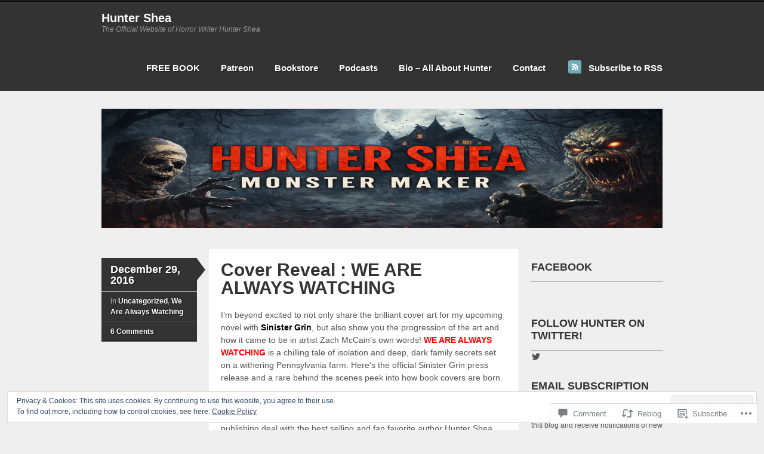

--- FILE ---
content_type: text/html; charset=UTF-8
request_url: https://huntershea.com/2016/12/29/cover-reveal-we-are-always-watching/
body_size: 32300
content:
<!DOCTYPE html>
<!--[if IE 7]>
<html id="ie7" lang="en">
<![endif]-->
<!--[if IE 8]>
<html id="ie8" lang="en">
<![endif]-->
<!--[if IE 9]>
<html id="ie9" lang="en">
<![endif]-->
<!--[if !(IE 7) & !(IE 8) & !(IE 9)]><!-->
<html lang="en">
<!--<![endif]-->
<head>
<meta charset="UTF-8" />
<title>Cover Reveal : WE ARE ALWAYS WATCHING | Hunter Shea</title>
<link rel="profile" href="http://gmpg.org/xfn/11" />
<link rel="pingback" href="https://huntershea.com/xmlrpc.php" />
<meta name='robots' content='max-image-preview:large' />

<!-- Async WordPress.com Remote Login -->
<script id="wpcom_remote_login_js">
var wpcom_remote_login_extra_auth = '';
function wpcom_remote_login_remove_dom_node_id( element_id ) {
	var dom_node = document.getElementById( element_id );
	if ( dom_node ) { dom_node.parentNode.removeChild( dom_node ); }
}
function wpcom_remote_login_remove_dom_node_classes( class_name ) {
	var dom_nodes = document.querySelectorAll( '.' + class_name );
	for ( var i = 0; i < dom_nodes.length; i++ ) {
		dom_nodes[ i ].parentNode.removeChild( dom_nodes[ i ] );
	}
}
function wpcom_remote_login_final_cleanup() {
	wpcom_remote_login_remove_dom_node_classes( "wpcom_remote_login_msg" );
	wpcom_remote_login_remove_dom_node_id( "wpcom_remote_login_key" );
	wpcom_remote_login_remove_dom_node_id( "wpcom_remote_login_validate" );
	wpcom_remote_login_remove_dom_node_id( "wpcom_remote_login_js" );
	wpcom_remote_login_remove_dom_node_id( "wpcom_request_access_iframe" );
	wpcom_remote_login_remove_dom_node_id( "wpcom_request_access_styles" );
}

// Watch for messages back from the remote login
window.addEventListener( "message", function( e ) {
	if ( e.origin === "https://r-login.wordpress.com" ) {
		var data = {};
		try {
			data = JSON.parse( e.data );
		} catch( e ) {
			wpcom_remote_login_final_cleanup();
			return;
		}

		if ( data.msg === 'LOGIN' ) {
			// Clean up the login check iframe
			wpcom_remote_login_remove_dom_node_id( "wpcom_remote_login_key" );

			var id_regex = new RegExp( /^[0-9]+$/ );
			var token_regex = new RegExp( /^.*|.*|.*$/ );
			if (
				token_regex.test( data.token )
				&& id_regex.test( data.wpcomid )
			) {
				// We have everything we need to ask for a login
				var script = document.createElement( "script" );
				script.setAttribute( "id", "wpcom_remote_login_validate" );
				script.src = '/remote-login.php?wpcom_remote_login=validate'
					+ '&wpcomid=' + data.wpcomid
					+ '&token=' + encodeURIComponent( data.token )
					+ '&host=' + window.location.protocol
					+ '//' + window.location.hostname
					+ '&postid=5043'
					+ '&is_singular=1';
				document.body.appendChild( script );
			}

			return;
		}

		// Safari ITP, not logged in, so redirect
		if ( data.msg === 'LOGIN-REDIRECT' ) {
			window.location = 'https://wordpress.com/log-in?redirect_to=' + window.location.href;
			return;
		}

		// Safari ITP, storage access failed, remove the request
		if ( data.msg === 'LOGIN-REMOVE' ) {
			var css_zap = 'html { -webkit-transition: margin-top 1s; transition: margin-top 1s; } /* 9001 */ html { margin-top: 0 !important; } * html body { margin-top: 0 !important; } @media screen and ( max-width: 782px ) { html { margin-top: 0 !important; } * html body { margin-top: 0 !important; } }';
			var style_zap = document.createElement( 'style' );
			style_zap.type = 'text/css';
			style_zap.appendChild( document.createTextNode( css_zap ) );
			document.body.appendChild( style_zap );

			var e = document.getElementById( 'wpcom_request_access_iframe' );
			e.parentNode.removeChild( e );

			document.cookie = 'wordpress_com_login_access=denied; path=/; max-age=31536000';

			return;
		}

		// Safari ITP
		if ( data.msg === 'REQUEST_ACCESS' ) {
			console.log( 'request access: safari' );

			// Check ITP iframe enable/disable knob
			if ( wpcom_remote_login_extra_auth !== 'safari_itp_iframe' ) {
				return;
			}

			// If we are in a "private window" there is no ITP.
			var private_window = false;
			try {
				var opendb = window.openDatabase( null, null, null, null );
			} catch( e ) {
				private_window = true;
			}

			if ( private_window ) {
				console.log( 'private window' );
				return;
			}

			var iframe = document.createElement( 'iframe' );
			iframe.id = 'wpcom_request_access_iframe';
			iframe.setAttribute( 'scrolling', 'no' );
			iframe.setAttribute( 'sandbox', 'allow-storage-access-by-user-activation allow-scripts allow-same-origin allow-top-navigation-by-user-activation' );
			iframe.src = 'https://r-login.wordpress.com/remote-login.php?wpcom_remote_login=request_access&origin=' + encodeURIComponent( data.origin ) + '&wpcomid=' + encodeURIComponent( data.wpcomid );

			var css = 'html { -webkit-transition: margin-top 1s; transition: margin-top 1s; } /* 9001 */ html { margin-top: 46px !important; } * html body { margin-top: 46px !important; } @media screen and ( max-width: 660px ) { html { margin-top: 71px !important; } * html body { margin-top: 71px !important; } #wpcom_request_access_iframe { display: block; height: 71px !important; } } #wpcom_request_access_iframe { border: 0px; height: 46px; position: fixed; top: 0; left: 0; width: 100%; min-width: 100%; z-index: 99999; background: #23282d; } ';

			var style = document.createElement( 'style' );
			style.type = 'text/css';
			style.id = 'wpcom_request_access_styles';
			style.appendChild( document.createTextNode( css ) );
			document.body.appendChild( style );

			document.body.appendChild( iframe );
		}

		if ( data.msg === 'DONE' ) {
			wpcom_remote_login_final_cleanup();
		}
	}
}, false );

// Inject the remote login iframe after the page has had a chance to load
// more critical resources
window.addEventListener( "DOMContentLoaded", function( e ) {
	var iframe = document.createElement( "iframe" );
	iframe.style.display = "none";
	iframe.setAttribute( "scrolling", "no" );
	iframe.setAttribute( "id", "wpcom_remote_login_key" );
	iframe.src = "https://r-login.wordpress.com/remote-login.php"
		+ "?wpcom_remote_login=key"
		+ "&origin=aHR0cHM6Ly9odW50ZXJzaGVhLmNvbQ%3D%3D"
		+ "&wpcomid=21551149"
		+ "&time=" + Math.floor( Date.now() / 1000 );
	document.body.appendChild( iframe );
}, false );
</script>
<link rel='dns-prefetch' href='//s0.wp.com' />
<link rel='dns-prefetch' href='//widgets.wp.com' />
<link rel="alternate" type="application/rss+xml" title="Hunter Shea &raquo; Feed" href="https://huntershea.com/feed/" />
<link rel="alternate" type="application/rss+xml" title="Hunter Shea &raquo; Comments Feed" href="https://huntershea.com/comments/feed/" />
<link rel="alternate" type="application/rss+xml" title="Hunter Shea &raquo; Cover Reveal : WE ARE ALWAYS&nbsp;WATCHING Comments Feed" href="https://huntershea.com/2016/12/29/cover-reveal-we-are-always-watching/feed/" />
	<script type="text/javascript">
		/* <![CDATA[ */
		function addLoadEvent(func) {
			var oldonload = window.onload;
			if (typeof window.onload != 'function') {
				window.onload = func;
			} else {
				window.onload = function () {
					oldonload();
					func();
				}
			}
		}
		/* ]]> */
	</script>
	<link crossorigin='anonymous' rel='stylesheet' id='all-css-0-1' href='/_static/??-eJx9zN0KwjAMhuEbsgZ/5vBAvJbShtE1bYNJKLt7NxEEEQ9fku+Bzi60qlgVijkmm1IV6ClOqAJo67XlhI58B8XC5BUFRBfCfRDZwW9gRmUf8rtBrEJp0WjdPnAzouMm+lX/REoZP+6rtvd7uR3G4XQcr5fzMD8BGYBNRA==&cssminify=yes' type='text/css' media='all' />
<style id='wp-emoji-styles-inline-css'>

	img.wp-smiley, img.emoji {
		display: inline !important;
		border: none !important;
		box-shadow: none !important;
		height: 1em !important;
		width: 1em !important;
		margin: 0 0.07em !important;
		vertical-align: -0.1em !important;
		background: none !important;
		padding: 0 !important;
	}
/*# sourceURL=wp-emoji-styles-inline-css */
</style>
<link crossorigin='anonymous' rel='stylesheet' id='all-css-2-1' href='/wp-content/plugins/gutenberg-core/v22.2.0/build/styles/block-library/style.css?m=1764855221i&cssminify=yes' type='text/css' media='all' />
<style id='wp-block-library-inline-css'>
.has-text-align-justify {
	text-align:justify;
}
.has-text-align-justify{text-align:justify;}

/*# sourceURL=wp-block-library-inline-css */
</style><style id='global-styles-inline-css'>
:root{--wp--preset--aspect-ratio--square: 1;--wp--preset--aspect-ratio--4-3: 4/3;--wp--preset--aspect-ratio--3-4: 3/4;--wp--preset--aspect-ratio--3-2: 3/2;--wp--preset--aspect-ratio--2-3: 2/3;--wp--preset--aspect-ratio--16-9: 16/9;--wp--preset--aspect-ratio--9-16: 9/16;--wp--preset--color--black: #000000;--wp--preset--color--cyan-bluish-gray: #abb8c3;--wp--preset--color--white: #ffffff;--wp--preset--color--pale-pink: #f78da7;--wp--preset--color--vivid-red: #cf2e2e;--wp--preset--color--luminous-vivid-orange: #ff6900;--wp--preset--color--luminous-vivid-amber: #fcb900;--wp--preset--color--light-green-cyan: #7bdcb5;--wp--preset--color--vivid-green-cyan: #00d084;--wp--preset--color--pale-cyan-blue: #8ed1fc;--wp--preset--color--vivid-cyan-blue: #0693e3;--wp--preset--color--vivid-purple: #9b51e0;--wp--preset--gradient--vivid-cyan-blue-to-vivid-purple: linear-gradient(135deg,rgb(6,147,227) 0%,rgb(155,81,224) 100%);--wp--preset--gradient--light-green-cyan-to-vivid-green-cyan: linear-gradient(135deg,rgb(122,220,180) 0%,rgb(0,208,130) 100%);--wp--preset--gradient--luminous-vivid-amber-to-luminous-vivid-orange: linear-gradient(135deg,rgb(252,185,0) 0%,rgb(255,105,0) 100%);--wp--preset--gradient--luminous-vivid-orange-to-vivid-red: linear-gradient(135deg,rgb(255,105,0) 0%,rgb(207,46,46) 100%);--wp--preset--gradient--very-light-gray-to-cyan-bluish-gray: linear-gradient(135deg,rgb(238,238,238) 0%,rgb(169,184,195) 100%);--wp--preset--gradient--cool-to-warm-spectrum: linear-gradient(135deg,rgb(74,234,220) 0%,rgb(151,120,209) 20%,rgb(207,42,186) 40%,rgb(238,44,130) 60%,rgb(251,105,98) 80%,rgb(254,248,76) 100%);--wp--preset--gradient--blush-light-purple: linear-gradient(135deg,rgb(255,206,236) 0%,rgb(152,150,240) 100%);--wp--preset--gradient--blush-bordeaux: linear-gradient(135deg,rgb(254,205,165) 0%,rgb(254,45,45) 50%,rgb(107,0,62) 100%);--wp--preset--gradient--luminous-dusk: linear-gradient(135deg,rgb(255,203,112) 0%,rgb(199,81,192) 50%,rgb(65,88,208) 100%);--wp--preset--gradient--pale-ocean: linear-gradient(135deg,rgb(255,245,203) 0%,rgb(182,227,212) 50%,rgb(51,167,181) 100%);--wp--preset--gradient--electric-grass: linear-gradient(135deg,rgb(202,248,128) 0%,rgb(113,206,126) 100%);--wp--preset--gradient--midnight: linear-gradient(135deg,rgb(2,3,129) 0%,rgb(40,116,252) 100%);--wp--preset--font-size--small: 13px;--wp--preset--font-size--medium: 20px;--wp--preset--font-size--large: 36px;--wp--preset--font-size--x-large: 42px;--wp--preset--font-family--albert-sans: 'Albert Sans', sans-serif;--wp--preset--font-family--alegreya: Alegreya, serif;--wp--preset--font-family--arvo: Arvo, serif;--wp--preset--font-family--bodoni-moda: 'Bodoni Moda', serif;--wp--preset--font-family--bricolage-grotesque: 'Bricolage Grotesque', sans-serif;--wp--preset--font-family--cabin: Cabin, sans-serif;--wp--preset--font-family--chivo: Chivo, sans-serif;--wp--preset--font-family--commissioner: Commissioner, sans-serif;--wp--preset--font-family--cormorant: Cormorant, serif;--wp--preset--font-family--courier-prime: 'Courier Prime', monospace;--wp--preset--font-family--crimson-pro: 'Crimson Pro', serif;--wp--preset--font-family--dm-mono: 'DM Mono', monospace;--wp--preset--font-family--dm-sans: 'DM Sans', sans-serif;--wp--preset--font-family--dm-serif-display: 'DM Serif Display', serif;--wp--preset--font-family--domine: Domine, serif;--wp--preset--font-family--eb-garamond: 'EB Garamond', serif;--wp--preset--font-family--epilogue: Epilogue, sans-serif;--wp--preset--font-family--fahkwang: Fahkwang, sans-serif;--wp--preset--font-family--figtree: Figtree, sans-serif;--wp--preset--font-family--fira-sans: 'Fira Sans', sans-serif;--wp--preset--font-family--fjalla-one: 'Fjalla One', sans-serif;--wp--preset--font-family--fraunces: Fraunces, serif;--wp--preset--font-family--gabarito: Gabarito, system-ui;--wp--preset--font-family--ibm-plex-mono: 'IBM Plex Mono', monospace;--wp--preset--font-family--ibm-plex-sans: 'IBM Plex Sans', sans-serif;--wp--preset--font-family--ibarra-real-nova: 'Ibarra Real Nova', serif;--wp--preset--font-family--instrument-serif: 'Instrument Serif', serif;--wp--preset--font-family--inter: Inter, sans-serif;--wp--preset--font-family--josefin-sans: 'Josefin Sans', sans-serif;--wp--preset--font-family--jost: Jost, sans-serif;--wp--preset--font-family--libre-baskerville: 'Libre Baskerville', serif;--wp--preset--font-family--libre-franklin: 'Libre Franklin', sans-serif;--wp--preset--font-family--literata: Literata, serif;--wp--preset--font-family--lora: Lora, serif;--wp--preset--font-family--merriweather: Merriweather, serif;--wp--preset--font-family--montserrat: Montserrat, sans-serif;--wp--preset--font-family--newsreader: Newsreader, serif;--wp--preset--font-family--noto-sans-mono: 'Noto Sans Mono', sans-serif;--wp--preset--font-family--nunito: Nunito, sans-serif;--wp--preset--font-family--open-sans: 'Open Sans', sans-serif;--wp--preset--font-family--overpass: Overpass, sans-serif;--wp--preset--font-family--pt-serif: 'PT Serif', serif;--wp--preset--font-family--petrona: Petrona, serif;--wp--preset--font-family--piazzolla: Piazzolla, serif;--wp--preset--font-family--playfair-display: 'Playfair Display', serif;--wp--preset--font-family--plus-jakarta-sans: 'Plus Jakarta Sans', sans-serif;--wp--preset--font-family--poppins: Poppins, sans-serif;--wp--preset--font-family--raleway: Raleway, sans-serif;--wp--preset--font-family--roboto: Roboto, sans-serif;--wp--preset--font-family--roboto-slab: 'Roboto Slab', serif;--wp--preset--font-family--rubik: Rubik, sans-serif;--wp--preset--font-family--rufina: Rufina, serif;--wp--preset--font-family--sora: Sora, sans-serif;--wp--preset--font-family--source-sans-3: 'Source Sans 3', sans-serif;--wp--preset--font-family--source-serif-4: 'Source Serif 4', serif;--wp--preset--font-family--space-mono: 'Space Mono', monospace;--wp--preset--font-family--syne: Syne, sans-serif;--wp--preset--font-family--texturina: Texturina, serif;--wp--preset--font-family--urbanist: Urbanist, sans-serif;--wp--preset--font-family--work-sans: 'Work Sans', sans-serif;--wp--preset--spacing--20: 0.44rem;--wp--preset--spacing--30: 0.67rem;--wp--preset--spacing--40: 1rem;--wp--preset--spacing--50: 1.5rem;--wp--preset--spacing--60: 2.25rem;--wp--preset--spacing--70: 3.38rem;--wp--preset--spacing--80: 5.06rem;--wp--preset--shadow--natural: 6px 6px 9px rgba(0, 0, 0, 0.2);--wp--preset--shadow--deep: 12px 12px 50px rgba(0, 0, 0, 0.4);--wp--preset--shadow--sharp: 6px 6px 0px rgba(0, 0, 0, 0.2);--wp--preset--shadow--outlined: 6px 6px 0px -3px rgb(255, 255, 255), 6px 6px rgb(0, 0, 0);--wp--preset--shadow--crisp: 6px 6px 0px rgb(0, 0, 0);}:where(.is-layout-flex){gap: 0.5em;}:where(.is-layout-grid){gap: 0.5em;}body .is-layout-flex{display: flex;}.is-layout-flex{flex-wrap: wrap;align-items: center;}.is-layout-flex > :is(*, div){margin: 0;}body .is-layout-grid{display: grid;}.is-layout-grid > :is(*, div){margin: 0;}:where(.wp-block-columns.is-layout-flex){gap: 2em;}:where(.wp-block-columns.is-layout-grid){gap: 2em;}:where(.wp-block-post-template.is-layout-flex){gap: 1.25em;}:where(.wp-block-post-template.is-layout-grid){gap: 1.25em;}.has-black-color{color: var(--wp--preset--color--black) !important;}.has-cyan-bluish-gray-color{color: var(--wp--preset--color--cyan-bluish-gray) !important;}.has-white-color{color: var(--wp--preset--color--white) !important;}.has-pale-pink-color{color: var(--wp--preset--color--pale-pink) !important;}.has-vivid-red-color{color: var(--wp--preset--color--vivid-red) !important;}.has-luminous-vivid-orange-color{color: var(--wp--preset--color--luminous-vivid-orange) !important;}.has-luminous-vivid-amber-color{color: var(--wp--preset--color--luminous-vivid-amber) !important;}.has-light-green-cyan-color{color: var(--wp--preset--color--light-green-cyan) !important;}.has-vivid-green-cyan-color{color: var(--wp--preset--color--vivid-green-cyan) !important;}.has-pale-cyan-blue-color{color: var(--wp--preset--color--pale-cyan-blue) !important;}.has-vivid-cyan-blue-color{color: var(--wp--preset--color--vivid-cyan-blue) !important;}.has-vivid-purple-color{color: var(--wp--preset--color--vivid-purple) !important;}.has-black-background-color{background-color: var(--wp--preset--color--black) !important;}.has-cyan-bluish-gray-background-color{background-color: var(--wp--preset--color--cyan-bluish-gray) !important;}.has-white-background-color{background-color: var(--wp--preset--color--white) !important;}.has-pale-pink-background-color{background-color: var(--wp--preset--color--pale-pink) !important;}.has-vivid-red-background-color{background-color: var(--wp--preset--color--vivid-red) !important;}.has-luminous-vivid-orange-background-color{background-color: var(--wp--preset--color--luminous-vivid-orange) !important;}.has-luminous-vivid-amber-background-color{background-color: var(--wp--preset--color--luminous-vivid-amber) !important;}.has-light-green-cyan-background-color{background-color: var(--wp--preset--color--light-green-cyan) !important;}.has-vivid-green-cyan-background-color{background-color: var(--wp--preset--color--vivid-green-cyan) !important;}.has-pale-cyan-blue-background-color{background-color: var(--wp--preset--color--pale-cyan-blue) !important;}.has-vivid-cyan-blue-background-color{background-color: var(--wp--preset--color--vivid-cyan-blue) !important;}.has-vivid-purple-background-color{background-color: var(--wp--preset--color--vivid-purple) !important;}.has-black-border-color{border-color: var(--wp--preset--color--black) !important;}.has-cyan-bluish-gray-border-color{border-color: var(--wp--preset--color--cyan-bluish-gray) !important;}.has-white-border-color{border-color: var(--wp--preset--color--white) !important;}.has-pale-pink-border-color{border-color: var(--wp--preset--color--pale-pink) !important;}.has-vivid-red-border-color{border-color: var(--wp--preset--color--vivid-red) !important;}.has-luminous-vivid-orange-border-color{border-color: var(--wp--preset--color--luminous-vivid-orange) !important;}.has-luminous-vivid-amber-border-color{border-color: var(--wp--preset--color--luminous-vivid-amber) !important;}.has-light-green-cyan-border-color{border-color: var(--wp--preset--color--light-green-cyan) !important;}.has-vivid-green-cyan-border-color{border-color: var(--wp--preset--color--vivid-green-cyan) !important;}.has-pale-cyan-blue-border-color{border-color: var(--wp--preset--color--pale-cyan-blue) !important;}.has-vivid-cyan-blue-border-color{border-color: var(--wp--preset--color--vivid-cyan-blue) !important;}.has-vivid-purple-border-color{border-color: var(--wp--preset--color--vivid-purple) !important;}.has-vivid-cyan-blue-to-vivid-purple-gradient-background{background: var(--wp--preset--gradient--vivid-cyan-blue-to-vivid-purple) !important;}.has-light-green-cyan-to-vivid-green-cyan-gradient-background{background: var(--wp--preset--gradient--light-green-cyan-to-vivid-green-cyan) !important;}.has-luminous-vivid-amber-to-luminous-vivid-orange-gradient-background{background: var(--wp--preset--gradient--luminous-vivid-amber-to-luminous-vivid-orange) !important;}.has-luminous-vivid-orange-to-vivid-red-gradient-background{background: var(--wp--preset--gradient--luminous-vivid-orange-to-vivid-red) !important;}.has-very-light-gray-to-cyan-bluish-gray-gradient-background{background: var(--wp--preset--gradient--very-light-gray-to-cyan-bluish-gray) !important;}.has-cool-to-warm-spectrum-gradient-background{background: var(--wp--preset--gradient--cool-to-warm-spectrum) !important;}.has-blush-light-purple-gradient-background{background: var(--wp--preset--gradient--blush-light-purple) !important;}.has-blush-bordeaux-gradient-background{background: var(--wp--preset--gradient--blush-bordeaux) !important;}.has-luminous-dusk-gradient-background{background: var(--wp--preset--gradient--luminous-dusk) !important;}.has-pale-ocean-gradient-background{background: var(--wp--preset--gradient--pale-ocean) !important;}.has-electric-grass-gradient-background{background: var(--wp--preset--gradient--electric-grass) !important;}.has-midnight-gradient-background{background: var(--wp--preset--gradient--midnight) !important;}.has-small-font-size{font-size: var(--wp--preset--font-size--small) !important;}.has-medium-font-size{font-size: var(--wp--preset--font-size--medium) !important;}.has-large-font-size{font-size: var(--wp--preset--font-size--large) !important;}.has-x-large-font-size{font-size: var(--wp--preset--font-size--x-large) !important;}.has-albert-sans-font-family{font-family: var(--wp--preset--font-family--albert-sans) !important;}.has-alegreya-font-family{font-family: var(--wp--preset--font-family--alegreya) !important;}.has-arvo-font-family{font-family: var(--wp--preset--font-family--arvo) !important;}.has-bodoni-moda-font-family{font-family: var(--wp--preset--font-family--bodoni-moda) !important;}.has-bricolage-grotesque-font-family{font-family: var(--wp--preset--font-family--bricolage-grotesque) !important;}.has-cabin-font-family{font-family: var(--wp--preset--font-family--cabin) !important;}.has-chivo-font-family{font-family: var(--wp--preset--font-family--chivo) !important;}.has-commissioner-font-family{font-family: var(--wp--preset--font-family--commissioner) !important;}.has-cormorant-font-family{font-family: var(--wp--preset--font-family--cormorant) !important;}.has-courier-prime-font-family{font-family: var(--wp--preset--font-family--courier-prime) !important;}.has-crimson-pro-font-family{font-family: var(--wp--preset--font-family--crimson-pro) !important;}.has-dm-mono-font-family{font-family: var(--wp--preset--font-family--dm-mono) !important;}.has-dm-sans-font-family{font-family: var(--wp--preset--font-family--dm-sans) !important;}.has-dm-serif-display-font-family{font-family: var(--wp--preset--font-family--dm-serif-display) !important;}.has-domine-font-family{font-family: var(--wp--preset--font-family--domine) !important;}.has-eb-garamond-font-family{font-family: var(--wp--preset--font-family--eb-garamond) !important;}.has-epilogue-font-family{font-family: var(--wp--preset--font-family--epilogue) !important;}.has-fahkwang-font-family{font-family: var(--wp--preset--font-family--fahkwang) !important;}.has-figtree-font-family{font-family: var(--wp--preset--font-family--figtree) !important;}.has-fira-sans-font-family{font-family: var(--wp--preset--font-family--fira-sans) !important;}.has-fjalla-one-font-family{font-family: var(--wp--preset--font-family--fjalla-one) !important;}.has-fraunces-font-family{font-family: var(--wp--preset--font-family--fraunces) !important;}.has-gabarito-font-family{font-family: var(--wp--preset--font-family--gabarito) !important;}.has-ibm-plex-mono-font-family{font-family: var(--wp--preset--font-family--ibm-plex-mono) !important;}.has-ibm-plex-sans-font-family{font-family: var(--wp--preset--font-family--ibm-plex-sans) !important;}.has-ibarra-real-nova-font-family{font-family: var(--wp--preset--font-family--ibarra-real-nova) !important;}.has-instrument-serif-font-family{font-family: var(--wp--preset--font-family--instrument-serif) !important;}.has-inter-font-family{font-family: var(--wp--preset--font-family--inter) !important;}.has-josefin-sans-font-family{font-family: var(--wp--preset--font-family--josefin-sans) !important;}.has-jost-font-family{font-family: var(--wp--preset--font-family--jost) !important;}.has-libre-baskerville-font-family{font-family: var(--wp--preset--font-family--libre-baskerville) !important;}.has-libre-franklin-font-family{font-family: var(--wp--preset--font-family--libre-franklin) !important;}.has-literata-font-family{font-family: var(--wp--preset--font-family--literata) !important;}.has-lora-font-family{font-family: var(--wp--preset--font-family--lora) !important;}.has-merriweather-font-family{font-family: var(--wp--preset--font-family--merriweather) !important;}.has-montserrat-font-family{font-family: var(--wp--preset--font-family--montserrat) !important;}.has-newsreader-font-family{font-family: var(--wp--preset--font-family--newsreader) !important;}.has-noto-sans-mono-font-family{font-family: var(--wp--preset--font-family--noto-sans-mono) !important;}.has-nunito-font-family{font-family: var(--wp--preset--font-family--nunito) !important;}.has-open-sans-font-family{font-family: var(--wp--preset--font-family--open-sans) !important;}.has-overpass-font-family{font-family: var(--wp--preset--font-family--overpass) !important;}.has-pt-serif-font-family{font-family: var(--wp--preset--font-family--pt-serif) !important;}.has-petrona-font-family{font-family: var(--wp--preset--font-family--petrona) !important;}.has-piazzolla-font-family{font-family: var(--wp--preset--font-family--piazzolla) !important;}.has-playfair-display-font-family{font-family: var(--wp--preset--font-family--playfair-display) !important;}.has-plus-jakarta-sans-font-family{font-family: var(--wp--preset--font-family--plus-jakarta-sans) !important;}.has-poppins-font-family{font-family: var(--wp--preset--font-family--poppins) !important;}.has-raleway-font-family{font-family: var(--wp--preset--font-family--raleway) !important;}.has-roboto-font-family{font-family: var(--wp--preset--font-family--roboto) !important;}.has-roboto-slab-font-family{font-family: var(--wp--preset--font-family--roboto-slab) !important;}.has-rubik-font-family{font-family: var(--wp--preset--font-family--rubik) !important;}.has-rufina-font-family{font-family: var(--wp--preset--font-family--rufina) !important;}.has-sora-font-family{font-family: var(--wp--preset--font-family--sora) !important;}.has-source-sans-3-font-family{font-family: var(--wp--preset--font-family--source-sans-3) !important;}.has-source-serif-4-font-family{font-family: var(--wp--preset--font-family--source-serif-4) !important;}.has-space-mono-font-family{font-family: var(--wp--preset--font-family--space-mono) !important;}.has-syne-font-family{font-family: var(--wp--preset--font-family--syne) !important;}.has-texturina-font-family{font-family: var(--wp--preset--font-family--texturina) !important;}.has-urbanist-font-family{font-family: var(--wp--preset--font-family--urbanist) !important;}.has-work-sans-font-family{font-family: var(--wp--preset--font-family--work-sans) !important;}
/*# sourceURL=global-styles-inline-css */
</style>

<style id='classic-theme-styles-inline-css'>
/*! This file is auto-generated */
.wp-block-button__link{color:#fff;background-color:#32373c;border-radius:9999px;box-shadow:none;text-decoration:none;padding:calc(.667em + 2px) calc(1.333em + 2px);font-size:1.125em}.wp-block-file__button{background:#32373c;color:#fff;text-decoration:none}
/*# sourceURL=/wp-includes/css/classic-themes.min.css */
</style>
<link crossorigin='anonymous' rel='stylesheet' id='all-css-4-1' href='/_static/??-eJx9jksOwjAMRC9EsEAtnwXiKCgfC1LqJIqd9vq4qtgAYmPJM/PsgbkYn5NgEqBmytjuMTH4XFF1KlZAE4QhWhyRNLb1zBv4jc1FGeNcqchsdFJsZOShIP/jBpRi/dOotJ5YDeCW3t5twhRyBdskkxWJ/osCrh5ci2OACavTzyoulflzX7pc6bI7Hk777tx1/fACNXxjkA==&cssminify=yes' type='text/css' media='all' />
<link rel='stylesheet' id='verbum-gutenberg-css-css' href='https://widgets.wp.com/verbum-block-editor/block-editor.css?ver=1738686361' media='all' />
<link crossorigin='anonymous' rel='stylesheet' id='all-css-6-1' href='/_static/??/wp-content/themes/pub/skeptical/style.css,/wp-content/themes/pub/skeptical/inc/style-wpcom.css?m=1741693343j&cssminify=yes' type='text/css' media='all' />
<style id='jetpack_facebook_likebox-inline-css'>
.widget_facebook_likebox {
	overflow: hidden;
}

/*# sourceURL=/wp-content/mu-plugins/jetpack-plugin/sun/modules/widgets/facebook-likebox/style.css */
</style>
<link crossorigin='anonymous' rel='stylesheet' id='all-css-8-1' href='/_static/??-eJzTLy/QTc7PK0nNK9HPLdUtyClNz8wr1i9KTcrJTwcy0/WTi5G5ekCujj52Temp+bo5+cmJJZn5eSgc3bScxMwikFb7XFtDE1NLExMLc0OTLACohS2q&cssminify=yes' type='text/css' media='all' />
<link crossorigin='anonymous' rel='stylesheet' id='print-css-9-1' href='/wp-content/mu-plugins/global-print/global-print.css?m=1465851035i&cssminify=yes' type='text/css' media='print' />
<style id='jetpack-global-styles-frontend-style-inline-css'>
:root { --font-headings: unset; --font-base: unset; --font-headings-default: -apple-system,BlinkMacSystemFont,"Segoe UI",Roboto,Oxygen-Sans,Ubuntu,Cantarell,"Helvetica Neue",sans-serif; --font-base-default: -apple-system,BlinkMacSystemFont,"Segoe UI",Roboto,Oxygen-Sans,Ubuntu,Cantarell,"Helvetica Neue",sans-serif;}
/*# sourceURL=jetpack-global-styles-frontend-style-inline-css */
</style>
<link crossorigin='anonymous' rel='stylesheet' id='all-css-12-1' href='/_static/??-eJyNjcsKAjEMRX/IGtQZBxfip0hMS9sxTYppGfx7H7gRN+7ugcs5sFRHKi1Ig9Jd5R6zGMyhVaTrh8G6QFHfORhYwlvw6P39PbPENZmt4G/ROQuBKWVkxxrVvuBH1lIoz2waILJekF+HUzlupnG3nQ77YZwfuRJIaQ==&cssminify=yes' type='text/css' media='all' />
<script type="text/javascript" id="jetpack_related-posts-js-extra">
/* <![CDATA[ */
var related_posts_js_options = {"post_heading":"h4"};
//# sourceURL=jetpack_related-posts-js-extra
/* ]]> */
</script>
<script type="text/javascript" id="wpcom-actionbar-placeholder-js-extra">
/* <![CDATA[ */
var actionbardata = {"siteID":"21551149","postID":"5043","siteURL":"https://huntershea.com","xhrURL":"https://huntershea.com/wp-admin/admin-ajax.php","nonce":"bf8850f560","isLoggedIn":"","statusMessage":"","subsEmailDefault":"instantly","proxyScriptUrl":"https://s0.wp.com/wp-content/js/wpcom-proxy-request.js?m=1513050504i&amp;ver=20211021","shortlink":"https://wp.me/p1sqrb-1jl","i18n":{"followedText":"New posts from this site will now appear in your \u003Ca href=\"https://wordpress.com/reader\"\u003EReader\u003C/a\u003E","foldBar":"Collapse this bar","unfoldBar":"Expand this bar","shortLinkCopied":"Shortlink copied to clipboard."}};
//# sourceURL=wpcom-actionbar-placeholder-js-extra
/* ]]> */
</script>
<script type="text/javascript" id="jetpack-mu-wpcom-settings-js-before">
/* <![CDATA[ */
var JETPACK_MU_WPCOM_SETTINGS = {"assetsUrl":"https://s0.wp.com/wp-content/mu-plugins/jetpack-mu-wpcom-plugin/sun/jetpack_vendor/automattic/jetpack-mu-wpcom/src/build/"};
//# sourceURL=jetpack-mu-wpcom-settings-js-before
/* ]]> */
</script>
<script crossorigin='anonymous' type='text/javascript'  src='/_static/??-eJxdjd0KAiEQhV+o2clg2b2JHiVcFdF0HBxt6+3bhYjq6vBx/nBlMIWao4a5A6fuAwlG11ib25tROuE1kMGlh2SxuqSbs8BFmvzSkAMNUQ74tRu3TGrAtTye/96Siv+8rqVabQVM0iJO9qLJjPfTLkCFwFuu28Qln9U0jkelpnmOL35BR9g='></script>
<script type="text/javascript" id="rlt-proxy-js-after">
/* <![CDATA[ */
	rltInitialize( {"token":null,"iframeOrigins":["https:\/\/widgets.wp.com"]} );
//# sourceURL=rlt-proxy-js-after
/* ]]> */
</script>
<link rel="EditURI" type="application/rsd+xml" title="RSD" href="https://huntersheadotcom.wordpress.com/xmlrpc.php?rsd" />
<meta name="generator" content="WordPress.com" />
<link rel="canonical" href="https://huntershea.com/2016/12/29/cover-reveal-we-are-always-watching/" />
<link rel='shortlink' href='https://wp.me/p1sqrb-1jl' />
<link rel="alternate" type="application/json+oembed" href="https://public-api.wordpress.com/oembed/?format=json&amp;url=https%3A%2F%2Fhuntershea.com%2F2016%2F12%2F29%2Fcover-reveal-we-are-always-watching%2F&amp;for=wpcom-auto-discovery" /><link rel="alternate" type="application/xml+oembed" href="https://public-api.wordpress.com/oembed/?format=xml&amp;url=https%3A%2F%2Fhuntershea.com%2F2016%2F12%2F29%2Fcover-reveal-we-are-always-watching%2F&amp;for=wpcom-auto-discovery" />
<!-- Jetpack Open Graph Tags -->
<meta property="og:type" content="article" />
<meta property="og:title" content="Cover Reveal : WE ARE ALWAYS WATCHING" />
<meta property="og:url" content="https://huntershea.com/2016/12/29/cover-reveal-we-are-always-watching/" />
<meta property="og:description" content="I&#8217;m beyond excited to not only share the brilliant cover art for my upcoming novel with Sinister Grin, but also show you the progression of the art and how it came to be in artist Zach McCain…" />
<meta property="article:published_time" content="2016-12-29T14:23:43+00:00" />
<meta property="article:modified_time" content="2016-12-29T14:23:43+00:00" />
<meta property="og:site_name" content="Hunter Shea" />
<meta property="og:image" content="https://huntershea.com/wp-content/uploads/2016/12/1-2.jpg" />
<meta property="og:image:width" content="400" />
<meta property="og:image:height" content="533" />
<meta property="og:image:alt" content="1-2" />
<meta property="og:locale" content="en_US" />
<meta property="article:publisher" content="https://www.facebook.com/WordPresscom" />
<meta name="twitter:creator" content="@KSheehanAuthor" />
<meta name="twitter:site" content="@KSheehanAuthor" />
<meta name="twitter:text:title" content="Cover Reveal : WE ARE ALWAYS&nbsp;WATCHING" />
<meta name="twitter:image" content="https://huntershea.com/wp-content/uploads/2016/12/1-2.jpg?w=640" />
<meta name="twitter:image:alt" content="1-2" />
<meta name="twitter:card" content="summary_large_image" />

<!-- End Jetpack Open Graph Tags -->
<link rel='openid.server' href='https://huntershea.com/?openidserver=1' />
<link rel='openid.delegate' href='https://huntershea.com/' />
<link rel="search" type="application/opensearchdescription+xml" href="https://huntershea.com/osd.xml" title="Hunter Shea" />
<link rel="search" type="application/opensearchdescription+xml" href="https://s1.wp.com/opensearch.xml" title="WordPress.com" />
<meta name="description" content="I&#039;m beyond excited to not only share the brilliant cover art for my upcoming novel with Sinister Grin, but also show you the progression of the art and how it came to be in artist Zach McCain&#039;s own words! WE ARE ALWAYS WATCHING is a chilling tale of isolation and deep, dark family secrets set&hellip;" />
		<script type="text/javascript">

			window.doNotSellCallback = function() {

				var linkElements = [
					'a[href="https://wordpress.com/?ref=footer_blog"]',
					'a[href="https://wordpress.com/?ref=footer_website"]',
					'a[href="https://wordpress.com/?ref=vertical_footer"]',
					'a[href^="https://wordpress.com/?ref=footer_segment_"]',
				].join(',');

				var dnsLink = document.createElement( 'a' );
				dnsLink.href = 'https://wordpress.com/advertising-program-optout/';
				dnsLink.classList.add( 'do-not-sell-link' );
				dnsLink.rel = 'nofollow';
				dnsLink.style.marginLeft = '0.5em';
				dnsLink.textContent = 'Do Not Sell or Share My Personal Information';

				var creditLinks = document.querySelectorAll( linkElements );

				if ( 0 === creditLinks.length ) {
					return false;
				}

				Array.prototype.forEach.call( creditLinks, function( el ) {
					el.insertAdjacentElement( 'afterend', dnsLink );
				});

				return true;
			};

		</script>
		<link rel="icon" href="https://huntershea.com/wp-content/uploads/2017/06/cropped-hunter-shea-headshot-2016.jpg?w=32" sizes="32x32" />
<link rel="icon" href="https://huntershea.com/wp-content/uploads/2017/06/cropped-hunter-shea-headshot-2016.jpg?w=192" sizes="192x192" />
<link rel="apple-touch-icon" href="https://huntershea.com/wp-content/uploads/2017/06/cropped-hunter-shea-headshot-2016.jpg?w=180" />
<meta name="msapplication-TileImage" content="https://huntershea.com/wp-content/uploads/2017/06/cropped-hunter-shea-headshot-2016.jpg?w=270" />
<script type="text/javascript">
	window.google_analytics_uacct = "UA-52447-2";
</script>

<script type="text/javascript">
	var _gaq = _gaq || [];
	_gaq.push(['_setAccount', 'UA-52447-2']);
	_gaq.push(['_gat._anonymizeIp']);
	_gaq.push(['_setDomainName', 'none']);
	_gaq.push(['_setAllowLinker', true]);
	_gaq.push(['_initData']);
	_gaq.push(['_trackPageview']);

	(function() {
		var ga = document.createElement('script'); ga.type = 'text/javascript'; ga.async = true;
		ga.src = ('https:' == document.location.protocol ? 'https://ssl' : 'http://www') + '.google-analytics.com/ga.js';
		(document.getElementsByTagName('head')[0] || document.getElementsByTagName('body')[0]).appendChild(ga);
	})();
</script>
<link crossorigin='anonymous' rel='stylesheet' id='all-css-0-3' href='/_static/??-eJydj0kOwjAMRS9EapVBwAJxFJQ4VuU2k+JEFbenlEEsWEB3/tb30zOMSWEMhUIBX1VyteMg0FNJGodnBqkBLhwQjIs4CMjIiXKDIiv4GeCjrY4EUOdYhdy781r8yZuFOgqUeTqQ7+NCx5FtR2V6NCJrpzxZ1urBlnJ1tETVVHZ2ikYwcyo8wz5T4zncwWd/ave7zfHQbtt1fwP8OJ6w&cssminify=yes' type='text/css' media='all' />
</head>

<body class="wp-singular post-template-default single single-post postid-5043 single-format-standard wp-theme-pubskeptical customizer-styles-applied jetpack-reblog-enabled">
<div id="wrapper">
		<div id="header">
 		<div class="col-full">
			<div id="logo">
								<span class="site-title">
					<a href="https://huntershea.com/" title="Hunter Shea" rel="home">Hunter Shea</a>
				</span>
				<span class="site-description">The Official Website of Horror Writer Hunter Shea</span>
			</div><!-- /#logo -->

			<div id="navigation">
					<ul id="main-nav" class="nav fl">
		<li class="page_item page-item-2301"><a href="https://huntershea.com/newsletter/">FREE BOOK</a></li>
<li class="page_item page-item-4895"><a href="https://huntershea.com/patreon/">Patreon</a></li>
<li class="page_item page-item-2"><a href="https://huntershea.com/about/">Bookstore</a></li>
<li class="page_item page-item-242"><a href="https://huntershea.com/monster-men-podcasts/">Podcasts</a></li>
<li class="page_item page-item-482"><a href="https://huntershea.com/about-2/">Bio &#8211; All About&nbsp;Hunter</a></li>
<li class="page_item page-item-510"><a href="https://huntershea.com/contact/">Contact</a></li>
	</ul>
								<ul class="rss fr">
					<li class="sub-rss"><a href="https://huntershea.com/feed/">Subscribe to RSS</a></li>
				</ul>
							</div><!-- /#navigation -->
		</div><!-- /.col-full -->
	</div><!-- /#header -->
		<div id="header-image">
		<a href="https://huntershea.com/" title="Hunter Shea" rel="home"><img src="https://huntershea.com/wp-content/uploads/2025/12/cropped-hunter-shea-banner-2026.png" width="940" height="200" alt="" /></a>
	</div>
	
	<div id="content" class="col-full">
		<div id="main" class="col-left">
		
			<div id="post-5043" class="post-5043 post type-post status-publish format-standard hentry category-uncategorized category-we-are-always-watching tag-2017-books tag-art tag-artist tag-cover-reveal tag-horror tag-horror-cover-art tag-hunter-shea tag-sinister-grin tag-we-are-always-watching tag-zach-mccain">

	<div class="post-meta col-left">
			<a href="https://huntershea.com/2016/12/29/cover-reveal-we-are-always-watching/" title="Permalink to Cover Reveal : WE ARE ALWAYS&nbsp;WATCHING" rel="bookmark" class="date-link">
		<span class="post-date">
			December 29, 2016			<span class="bg">&nbsp;</span>
		</span>
	</a>
	<ul>
		
					<li class="post-category">in <a href="https://huntershea.com/category/uncategorized/" rel="category tag">Uncategorized</a>, <a href="https://huntershea.com/category/we-are-always-watching/" rel="category tag">We Are Always Watching</a></li>
		
					<li class="comments"><a href="https://huntershea.com/2016/12/29/cover-reveal-we-are-always-watching/#comments">6 Comments</a></li>
		
			</ul>
	</div><!-- /.meta -->

	<div class="middle col-left clearfix">
		<h1 class="title">
					Cover Reveal : WE ARE ALWAYS&nbsp;WATCHING				</h1>

		
		<div class="entry clearfix">
			<p>I&#8217;m beyond excited to not only share the brilliant cover art for my upcoming novel with <a href="http://sinistergrinpress.com/" target="_blank"><strong>Sinister Grin</strong></a>, but also show you the progression of the art and how it came to be in artist Zach McCain&#8217;s own words! <span style="color:#ff0000;"><strong>WE ARE ALWAYS WATCHING</strong></span> is a chilling tale of isolation and deep, dark family secrets set on a withering Pennsylvania farm. Here&#8217;s the official Sinister Grin press release and a rare behind the scenes peek into how book covers are born.</p>
<hr />
<p>Last month, <a href="http://www.sinistergrinpress.com">Sinister Grin Press</a> was very excited to announce our publishing deal with the best selling and fan favorite author Hunter Shea. This is the first time Sinister will publish work by Shea, and as well, we are honored to publish his first limited edition! In January 2017, we’ll start the year off in horrific style by making <span style="color:#ff0000;"><strong>WE ARE ALWAYS WATCHING</strong></span> available in a hardcover Limited Collector’s Edition. We’ll be offering the paperback and e-book versions a few months later.</p>
<p>Today we are anxious to reveal the cover for <strong><span style="color:#ff0000;">WE ARE ALWAYS WATCHING</span></strong> by Hunter Shea, with art and design by the amazing Zach McCain!</p>
<p>Here are some of Zach’s thoughts on his artistic progression and thoughts when making the cover…..</p>
<p>The direction I got for this cover was very simple and straightforward:  A run down farmhouse with a yard overgrown with weeds and the shadow of a person stretching out towards the house.  At first I didn&#8217;t think there was much I could with this and it reminded me of many covers I had seen from small press horror publishers years ago.</p>
<p>I started drawing the house straight on and large on the page.  Something about this started to look boring to me and I found myself struggling to continue.</p>
<p><img data-attachment-id="5054" data-permalink="https://huntershea.com/2016/12/29/cover-reveal-we-are-always-watching/1-2/" data-orig-file="https://huntershea.com/wp-content/uploads/2016/12/1-2.jpg" data-orig-size="400,533" data-comments-opened="1" data-image-meta="{&quot;aperture&quot;:&quot;3.4&quot;,&quot;credit&quot;:&quot;&quot;,&quot;camera&quot;:&quot;Canon PowerShot SX130 IS&quot;,&quot;caption&quot;:&quot;&quot;,&quot;created_timestamp&quot;:&quot;1481316732&quot;,&quot;copyright&quot;:&quot;&quot;,&quot;focal_length&quot;:&quot;5&quot;,&quot;iso&quot;:&quot;800&quot;,&quot;shutter_speed&quot;:&quot;0.066666666666667&quot;,&quot;title&quot;:&quot;&quot;,&quot;orientation&quot;:&quot;1&quot;}" data-image-title="1-2" data-image-description="" data-image-caption="" data-medium-file="https://huntershea.com/wp-content/uploads/2016/12/1-2.jpg?w=225" data-large-file="https://huntershea.com/wp-content/uploads/2016/12/1-2.jpg?w=400" class=" size-full wp-image-5054 aligncenter" src="https://huntershea.com/wp-content/uploads/2016/12/1-2.jpg?w=479" alt="1-2"   srcset="https://huntershea.com/wp-content/uploads/2016/12/1-2.jpg 400w, https://huntershea.com/wp-content/uploads/2016/12/1-2.jpg?w=113&amp;h=150 113w, https://huntershea.com/wp-content/uploads/2016/12/1-2.jpg?w=225&amp;h=300 225w" sizes="(max-width: 400px) 100vw, 400px" /></p>
<p>At this point I decided to start completely over.  This time I would draw the house from an angle and looking slightly up at it.  And I decided to make it much smaller.</p>
<p><img data-attachment-id="5057" data-permalink="https://huntershea.com/2016/12/29/cover-reveal-we-are-always-watching/2-1/" data-orig-file="https://huntershea.com/wp-content/uploads/2016/12/2-1.jpg" data-orig-size="400,613" data-comments-opened="1" data-image-meta="{&quot;aperture&quot;:&quot;0&quot;,&quot;credit&quot;:&quot;&quot;,&quot;camera&quot;:&quot;&quot;,&quot;caption&quot;:&quot;&quot;,&quot;created_timestamp&quot;:&quot;0&quot;,&quot;copyright&quot;:&quot;&quot;,&quot;focal_length&quot;:&quot;0&quot;,&quot;iso&quot;:&quot;0&quot;,&quot;shutter_speed&quot;:&quot;0&quot;,&quot;title&quot;:&quot;&quot;,&quot;orientation&quot;:&quot;1&quot;}" data-image-title="2-1" data-image-description="" data-image-caption="" data-medium-file="https://huntershea.com/wp-content/uploads/2016/12/2-1.jpg?w=196" data-large-file="https://huntershea.com/wp-content/uploads/2016/12/2-1.jpg?w=400" class=" size-full wp-image-5057 aligncenter" src="https://huntershea.com/wp-content/uploads/2016/12/2-1.jpg?w=479" alt="2-1"   srcset="https://huntershea.com/wp-content/uploads/2016/12/2-1.jpg 400w, https://huntershea.com/wp-content/uploads/2016/12/2-1.jpg?w=98&amp;h=150 98w, https://huntershea.com/wp-content/uploads/2016/12/2-1.jpg?w=196&amp;h=300 196w" sizes="(max-width: 400px) 100vw, 400px" /></p>
<p>I felt much better about it after making the changes and quickly finished the pencil drawing portion of the cover.</p>
<p><img data-attachment-id="5059" data-permalink="https://huntershea.com/2016/12/29/cover-reveal-we-are-always-watching/3-2/" data-orig-file="https://huntershea.com/wp-content/uploads/2016/12/3-2.jpg" data-orig-size="400,613" data-comments-opened="1" data-image-meta="{&quot;aperture&quot;:&quot;0&quot;,&quot;credit&quot;:&quot;&quot;,&quot;camera&quot;:&quot;&quot;,&quot;caption&quot;:&quot;&quot;,&quot;created_timestamp&quot;:&quot;0&quot;,&quot;copyright&quot;:&quot;&quot;,&quot;focal_length&quot;:&quot;0&quot;,&quot;iso&quot;:&quot;0&quot;,&quot;shutter_speed&quot;:&quot;0&quot;,&quot;title&quot;:&quot;&quot;,&quot;orientation&quot;:&quot;1&quot;}" data-image-title="3-2" data-image-description="" data-image-caption="" data-medium-file="https://huntershea.com/wp-content/uploads/2016/12/3-2.jpg?w=196" data-large-file="https://huntershea.com/wp-content/uploads/2016/12/3-2.jpg?w=400" class=" size-full wp-image-5059 aligncenter" src="https://huntershea.com/wp-content/uploads/2016/12/3-2.jpg?w=479" alt="3-2"   srcset="https://huntershea.com/wp-content/uploads/2016/12/3-2.jpg 400w, https://huntershea.com/wp-content/uploads/2016/12/3-2.jpg?w=98&amp;h=150 98w, https://huntershea.com/wp-content/uploads/2016/12/3-2.jpg?w=196&amp;h=300 196w" sizes="(max-width: 400px) 100vw, 400px" /></p>
<p>I was still concerned about it looking like so many other similar covers that I had seen of a spooky house so I decided to give it a harder edge.  More &#8220;Texas Chainsaw&#8221; and less &#8220;Haunted Hill.&#8221;</p>
<p><img data-attachment-id="5061" data-permalink="https://huntershea.com/2016/12/29/cover-reveal-we-are-always-watching/4-1-1/" data-orig-file="https://huntershea.com/wp-content/uploads/2016/12/4-1-1.jpg" data-orig-size="400,613" data-comments-opened="1" data-image-meta="{&quot;aperture&quot;:&quot;0&quot;,&quot;credit&quot;:&quot;&quot;,&quot;camera&quot;:&quot;&quot;,&quot;caption&quot;:&quot;&quot;,&quot;created_timestamp&quot;:&quot;0&quot;,&quot;copyright&quot;:&quot;&quot;,&quot;focal_length&quot;:&quot;0&quot;,&quot;iso&quot;:&quot;0&quot;,&quot;shutter_speed&quot;:&quot;0&quot;,&quot;title&quot;:&quot;&quot;,&quot;orientation&quot;:&quot;1&quot;}" data-image-title="4-1-1" data-image-description="" data-image-caption="" data-medium-file="https://huntershea.com/wp-content/uploads/2016/12/4-1-1.jpg?w=196" data-large-file="https://huntershea.com/wp-content/uploads/2016/12/4-1-1.jpg?w=400" loading="lazy" class=" size-full wp-image-5061 aligncenter" src="https://huntershea.com/wp-content/uploads/2016/12/4-1-1.jpg?w=479" alt="4-1-1"   srcset="https://huntershea.com/wp-content/uploads/2016/12/4-1-1.jpg 400w, https://huntershea.com/wp-content/uploads/2016/12/4-1-1.jpg?w=98&amp;h=150 98w, https://huntershea.com/wp-content/uploads/2016/12/4-1-1.jpg?w=196&amp;h=300 196w" sizes="(max-width: 400px) 100vw, 400px" /></p>
<p>The final step was adding the text.  It ended up being way better than I had originally expected it would.  I&#8217;ve found that if you aren&#8217;t &#8220;feeling it&#8221; then it is better to scrap it and start completely over than to continue with something that you aren&#8217;t confident with.</p>
<p><img data-attachment-id="5064" data-permalink="https://huntershea.com/2016/12/29/cover-reveal-we-are-always-watching/final-1/" data-orig-file="https://huntershea.com/wp-content/uploads/2016/12/final-1.jpg" data-orig-size="400,637" data-comments-opened="1" data-image-meta="{&quot;aperture&quot;:&quot;0&quot;,&quot;credit&quot;:&quot;&quot;,&quot;camera&quot;:&quot;&quot;,&quot;caption&quot;:&quot;&quot;,&quot;created_timestamp&quot;:&quot;0&quot;,&quot;copyright&quot;:&quot;&quot;,&quot;focal_length&quot;:&quot;0&quot;,&quot;iso&quot;:&quot;0&quot;,&quot;shutter_speed&quot;:&quot;0&quot;,&quot;title&quot;:&quot;&quot;,&quot;orientation&quot;:&quot;1&quot;}" data-image-title="final-1" data-image-description="" data-image-caption="" data-medium-file="https://huntershea.com/wp-content/uploads/2016/12/final-1.jpg?w=188" data-large-file="https://huntershea.com/wp-content/uploads/2016/12/final-1.jpg?w=400" loading="lazy" class=" size-full wp-image-5064 aligncenter" src="https://huntershea.com/wp-content/uploads/2016/12/final-1.jpg?w=479" alt="final-1"   srcset="https://huntershea.com/wp-content/uploads/2016/12/final-1.jpg 400w, https://huntershea.com/wp-content/uploads/2016/12/final-1.jpg?w=94&amp;h=150 94w, https://huntershea.com/wp-content/uploads/2016/12/final-1.jpg?w=188&amp;h=300 188w" sizes="(max-width: 400px) 100vw, 400px" /></p>
<p>Thanks, Zach!</p>
<p>At Sinister Grin Press, we love how it turned out. Watch for more news to come on ordering the limited edition from our <a href="http://www.sinistergrinpress.com">website</a>. And as always, we welcome your visit to our site and your patronage. We hope to make 2017 our best year yet and continue to produce quality “horror that’ll carve a smile on your face.”</p>
<div id="atatags-370373-6968330c6285b">
		<script type="text/javascript">
			__ATA = window.__ATA || {};
			__ATA.cmd = window.__ATA.cmd || [];
			__ATA.cmd.push(function() {
				__ATA.initVideoSlot('atatags-370373-6968330c6285b', {
					sectionId: '370373',
					format: 'inread'
				});
			});
		</script>
	</div><div id="jp-post-flair" class="sharedaddy sd-like-enabled sd-sharing-enabled"><div class="sharedaddy sd-sharing-enabled"><div class="robots-nocontent sd-block sd-social sd-social-icon-text sd-sharing"><h3 class="sd-title">Share this:</h3><div class="sd-content"><ul><li class="share-twitter"><a rel="nofollow noopener noreferrer"
				data-shared="sharing-twitter-5043"
				class="share-twitter sd-button share-icon"
				href="https://huntershea.com/2016/12/29/cover-reveal-we-are-always-watching/?share=twitter"
				target="_blank"
				aria-labelledby="sharing-twitter-5043"
				>
				<span id="sharing-twitter-5043" hidden>Share on X (Opens in new window)</span>
				<span>X</span>
			</a></li><li class="share-facebook"><a rel="nofollow noopener noreferrer"
				data-shared="sharing-facebook-5043"
				class="share-facebook sd-button share-icon"
				href="https://huntershea.com/2016/12/29/cover-reveal-we-are-always-watching/?share=facebook"
				target="_blank"
				aria-labelledby="sharing-facebook-5043"
				>
				<span id="sharing-facebook-5043" hidden>Share on Facebook (Opens in new window)</span>
				<span>Facebook</span>
			</a></li><li class="share-email"><a rel="nofollow noopener noreferrer"
				data-shared="sharing-email-5043"
				class="share-email sd-button share-icon"
				href="mailto:?subject=%5BShared%20Post%5D%20Cover%20Reveal%20%3A%20WE%20ARE%20ALWAYS%20WATCHING&#038;body=https%3A%2F%2Fhuntershea.com%2F2016%2F12%2F29%2Fcover-reveal-we-are-always-watching%2F&#038;share=email"
				target="_blank"
				aria-labelledby="sharing-email-5043"
				data-email-share-error-title="Do you have email set up?" data-email-share-error-text="If you&#039;re having problems sharing via email, you might not have email set up for your browser. You may need to create a new email yourself." data-email-share-nonce="7ddfa472ac" data-email-share-track-url="https://huntershea.com/2016/12/29/cover-reveal-we-are-always-watching/?share=email">
				<span id="sharing-email-5043" hidden>Email a link to a friend (Opens in new window)</span>
				<span>Email</span>
			</a></li><li class="share-end"></li></ul></div></div></div><div class='sharedaddy sd-block sd-like jetpack-likes-widget-wrapper jetpack-likes-widget-unloaded' id='like-post-wrapper-21551149-5043-6968330c62fc2' data-src='//widgets.wp.com/likes/index.html?ver=20260115#blog_id=21551149&amp;post_id=5043&amp;origin=huntersheadotcom.wordpress.com&amp;obj_id=21551149-5043-6968330c62fc2&amp;domain=huntershea.com' data-name='like-post-frame-21551149-5043-6968330c62fc2' data-title='Like or Reblog'><div class='likes-widget-placeholder post-likes-widget-placeholder' style='height: 55px;'><span class='button'><span>Like</span></span> <span class='loading'>Loading...</span></div><span class='sd-text-color'></span><a class='sd-link-color'></a></div>
<div id='jp-relatedposts' class='jp-relatedposts' >
	<h3 class="jp-relatedposts-headline"><em>Related</em></h3>
</div></div>					</div><!-- .entry -->
		<p class="tags">Tags: <a href="https://huntershea.com/tag/2017-books/" rel="tag">2017 books</a>, <a href="https://huntershea.com/tag/art/" rel="tag">art</a>, <a href="https://huntershea.com/tag/artist/" rel="tag">artist</a>, <a href="https://huntershea.com/tag/cover-reveal/" rel="tag">cover reveal</a>, <a href="https://huntershea.com/tag/horror/" rel="tag">horror</a>, <a href="https://huntershea.com/tag/horror-cover-art/" rel="tag">horror cover art</a>, <a href="https://huntershea.com/tag/hunter-shea/" rel="tag">Hunter Shea</a>, <a href="https://huntershea.com/tag/sinister-grin/" rel="tag">Sinister Grin</a>, <a href="https://huntershea.com/tag/we-are-always-watching/" rel="tag">We Are Always Watching</a>, <a href="https://huntershea.com/tag/zach-mccain/" rel="tag">Zach McCain</a></p>			<div id="author-info" class="clearfix">
		<div id="author-avatar">
			<img referrerpolicy="no-referrer" alt='Unknown&#039;s avatar' src='https://0.gravatar.com/avatar/690db999f26f25e73989c61ba3e6760030e2395b6a64a5665505fb51abcd07be?s=65&#038;d=identicon&#038;r=G' srcset='https://0.gravatar.com/avatar/690db999f26f25e73989c61ba3e6760030e2395b6a64a5665505fb51abcd07be?s=65&#038;d=identicon&#038;r=G 1x, https://0.gravatar.com/avatar/690db999f26f25e73989c61ba3e6760030e2395b6a64a5665505fb51abcd07be?s=98&#038;d=identicon&#038;r=G 1.5x, https://0.gravatar.com/avatar/690db999f26f25e73989c61ba3e6760030e2395b6a64a5665505fb51abcd07be?s=130&#038;d=identicon&#038;r=G 2x, https://0.gravatar.com/avatar/690db999f26f25e73989c61ba3e6760030e2395b6a64a5665505fb51abcd07be?s=195&#038;d=identicon&#038;r=G 3x, https://0.gravatar.com/avatar/690db999f26f25e73989c61ba3e6760030e2395b6a64a5665505fb51abcd07be?s=260&#038;d=identicon&#038;r=G 4x' class='avatar avatar-65' height='65' width='65' loading='lazy' decoding='async' />		</div><!-- #author-avatar -->
		<div id="author-description">
			<h4>About Hunter Shea</h4>
			Hunter Shea is the product of a misspent childhood watching scary movies, reading forbidden books and wishing Bigfoot would walk past his house. He doesn’t just write about the paranormal – he actively seeks out the things that scare the hell out of people and experiences them for himself. Hunter’s novels can even be found on display at the International Cryptozoology Museum. His video podcast, Monster Men, is one of the most watched horror podcasts in the world. You’ll also find him every week on the Final Guys podcast, available everywhere. He’s a bestselling author of over 30 books, all of them written with the express desire to quicken heartbeats and make spines tingle. Living with his wonderful family and two cats, he’s happy to be close enough to New York City to gobble down Gray’s Papaya hotdogs when the craving hits.			<div id="author-link">
				<a href="https://huntershea.com/author/huntershea1/" rel="author">
					View all posts by Hunter Shea <span class="meta-nav">&raquo;</span>				</a>
			</div><!-- #author-link	-->
		</div><!-- #author-description -->
		<div class="fix"></div>
	</div><!-- #entry-author-info -->
	</div><!-- /.middle -->
	<div class="fix"></div>
</div><!-- /.post -->
			<div class="nav-entries">
				<div class="nav-prev fl"><a href="https://huntershea.com/2016/12/26/only-1-week-left-for-samhain-horror/" rel="prev">&laquo; Previous post</a></div>
				<div class="nav-next fr"><a href="https://huntershea.com/2017/01/03/video-visions-a-look-back-at-the-80s-horror-scene/" rel="next">Next post &raquo;</a></div>
				<div class="fix"></div>
			</div>

				<div id="comments">
	
	
					<h3>
				6 responses to &ldquo;Cover Reveal : WE ARE ALWAYS&nbsp;WATCHING&rdquo;			</h3>

			<ol class="commentlist">
					<li class="comment byuser comment-author-joannardove even thread-even depth-1" id="li-comment-12603">
		<a name="comment-12603"></a>
		<div class="comment-container">

								<div class="avatar"><img referrerpolicy="no-referrer" alt='Joanna Dove&#039;s avatar' src='https://2.gravatar.com/avatar/b09d74c6704520ec792dfb85878986e82e9162a2609a33d0460e06d34ca09b0e?s=80&#038;d=identicon&#038;r=G' srcset='https://2.gravatar.com/avatar/b09d74c6704520ec792dfb85878986e82e9162a2609a33d0460e06d34ca09b0e?s=80&#038;d=identicon&#038;r=G 1x, https://2.gravatar.com/avatar/b09d74c6704520ec792dfb85878986e82e9162a2609a33d0460e06d34ca09b0e?s=120&#038;d=identicon&#038;r=G 1.5x, https://2.gravatar.com/avatar/b09d74c6704520ec792dfb85878986e82e9162a2609a33d0460e06d34ca09b0e?s=160&#038;d=identicon&#038;r=G 2x, https://2.gravatar.com/avatar/b09d74c6704520ec792dfb85878986e82e9162a2609a33d0460e06d34ca09b0e?s=240&#038;d=identicon&#038;r=G 3x, https://2.gravatar.com/avatar/b09d74c6704520ec792dfb85878986e82e9162a2609a33d0460e06d34ca09b0e?s=320&#038;d=identicon&#038;r=G 4x' class='avatar avatar-80' height='80' width='80' loading='lazy' decoding='async' /></div>
		
			<div id="comment-12603" class="comment-content">
				<span class="name">Joanna <span class="says">says :</span></span>
				<span class="date">
				<a href="https://huntershea.com/2016/12/29/cover-reveal-we-are-always-watching/#comment-12603"><time pubdate datetime="2016-12-29T15:21:10+00:00">December 29, 2016 at 3:21 pm</time></a>				</span>
				<span class="edit"></span>

				<p>That&#8217;s an awesome cover! Can&#8217;t wait for the release.</p>

				
				<div class="reply">
					<a rel="nofollow" class="comment-reply-link" href="https://huntershea.com/2016/12/29/cover-reveal-we-are-always-watching/?replytocom=12603#respond" data-commentid="12603" data-postid="5043" data-belowelement="comment-12603" data-respondelement="respond" data-replyto="Reply to Joanna" aria-label="Reply to Joanna">Reply</a>				</div><!-- /.reply -->
			</div><!-- /comment-content -->
			<div class="fix"></div>
		</div><!-- /.comment-container -->
		<div class="fix"></div>
	<ul class="children">
	<li class="comment byuser comment-author-huntershea1 bypostauthor odd alt depth-2" id="li-comment-12610">
		<a name="comment-12610"></a>
		<div class="comment-container">

								<div class="avatar"><img referrerpolicy="no-referrer" alt='Hunter Shea&#039;s avatar' src='https://0.gravatar.com/avatar/690db999f26f25e73989c61ba3e6760030e2395b6a64a5665505fb51abcd07be?s=80&#038;d=identicon&#038;r=G' srcset='https://0.gravatar.com/avatar/690db999f26f25e73989c61ba3e6760030e2395b6a64a5665505fb51abcd07be?s=80&#038;d=identicon&#038;r=G 1x, https://0.gravatar.com/avatar/690db999f26f25e73989c61ba3e6760030e2395b6a64a5665505fb51abcd07be?s=120&#038;d=identicon&#038;r=G 1.5x, https://0.gravatar.com/avatar/690db999f26f25e73989c61ba3e6760030e2395b6a64a5665505fb51abcd07be?s=160&#038;d=identicon&#038;r=G 2x, https://0.gravatar.com/avatar/690db999f26f25e73989c61ba3e6760030e2395b6a64a5665505fb51abcd07be?s=240&#038;d=identicon&#038;r=G 3x, https://0.gravatar.com/avatar/690db999f26f25e73989c61ba3e6760030e2395b6a64a5665505fb51abcd07be?s=320&#038;d=identicon&#038;r=G 4x' class='avatar avatar-80' height='80' width='80' loading='lazy' decoding='async' /></div>
		
			<div id="comment-12610" class="comment-content">
				<span class="name"><a href="https://huntersheadotcom.wordpress.com" class="url" rel="ugc external nofollow">Hunter Shea</a> <span class="says">says :</span></span>
				<span class="date">
				<a href="https://huntershea.com/2016/12/29/cover-reveal-we-are-always-watching/#comment-12610"><time pubdate datetime="2016-12-29T21:07:02+00:00">December 29, 2016 at 9:07 pm</time></a>				</span>
				<span class="edit"></span>

				<p>Thanks Joanna. I can&#8217;t wait to get a physical copy in my hot little hands. 🙂</p>

				
				<div class="reply">
					<a rel="nofollow" class="comment-reply-link" href="https://huntershea.com/2016/12/29/cover-reveal-we-are-always-watching/?replytocom=12610#respond" data-commentid="12610" data-postid="5043" data-belowelement="comment-12610" data-respondelement="respond" data-replyto="Reply to Hunter Shea" aria-label="Reply to Hunter Shea">Reply</a>				</div><!-- /.reply -->
			</div><!-- /comment-content -->
			<div class="fix"></div>
		</div><!-- /.comment-container -->
		<div class="fix"></div>
	</li><!-- #comment-## -->
</ul><!-- .children -->
</li><!-- #comment-## -->
	<li class="comment byuser comment-author-grolfe even thread-odd thread-alt depth-1" id="li-comment-12604">
		<a name="comment-12604"></a>
		<div class="comment-container">

								<div class="avatar"><img referrerpolicy="no-referrer" alt='grolfe&#039;s avatar' src='https://2.gravatar.com/avatar/ecb98cb36409b86ac621efcbac7031642cbb6d5f98bd51c6b3a8eb7d2e36c9ea?s=80&#038;d=identicon&#038;r=G' srcset='https://2.gravatar.com/avatar/ecb98cb36409b86ac621efcbac7031642cbb6d5f98bd51c6b3a8eb7d2e36c9ea?s=80&#038;d=identicon&#038;r=G 1x, https://2.gravatar.com/avatar/ecb98cb36409b86ac621efcbac7031642cbb6d5f98bd51c6b3a8eb7d2e36c9ea?s=120&#038;d=identicon&#038;r=G 1.5x, https://2.gravatar.com/avatar/ecb98cb36409b86ac621efcbac7031642cbb6d5f98bd51c6b3a8eb7d2e36c9ea?s=160&#038;d=identicon&#038;r=G 2x, https://2.gravatar.com/avatar/ecb98cb36409b86ac621efcbac7031642cbb6d5f98bd51c6b3a8eb7d2e36c9ea?s=240&#038;d=identicon&#038;r=G 3x, https://2.gravatar.com/avatar/ecb98cb36409b86ac621efcbac7031642cbb6d5f98bd51c6b3a8eb7d2e36c9ea?s=320&#038;d=identicon&#038;r=G 4x' class='avatar avatar-80' height='80' width='80' loading='lazy' decoding='async' /></div>
		
			<div id="comment-12604" class="comment-content">
				<span class="name"><a href="http://glennrolfescribbles.wordpress.com" class="url" rel="ugc external nofollow">grolfe</a> <span class="says">says :</span></span>
				<span class="date">
				<a href="https://huntershea.com/2016/12/29/cover-reveal-we-are-always-watching/#comment-12604"><time pubdate datetime="2016-12-29T16:05:06+00:00">December 29, 2016 at 4:05 pm</time></a>				</span>
				<span class="edit"></span>

				<p>Reblogged this on <a href="http://glennrolfe.com/2016/12/29/cover-reveal-we-are-always-watching/" rel="nofollow">Glenn Rolfe Scribbles Madness</a> and commented:<br />
New HUNTER SHEA coming your way from SINISTER GRIN PRESS</p>

				
				<div class="reply">
					<a rel="nofollow" class="comment-reply-link" href="https://huntershea.com/2016/12/29/cover-reveal-we-are-always-watching/?replytocom=12604#respond" data-commentid="12604" data-postid="5043" data-belowelement="comment-12604" data-respondelement="respond" data-replyto="Reply to grolfe" aria-label="Reply to grolfe">Reply</a>				</div><!-- /.reply -->
			</div><!-- /comment-content -->
			<div class="fix"></div>
		</div><!-- /.comment-container -->
		<div class="fix"></div>
	</li><!-- #comment-## -->
	<li class="comment odd alt thread-even depth-1" id="li-comment-12606">
		<a name="comment-12606"></a>
		<div class="comment-container">

								<div class="avatar"><img referrerpolicy="no-referrer" alt='Patricia Haithcock&#039;s avatar' src='https://0.gravatar.com/avatar/3975e460cb8045bec0cd2601b096a796dad8cc1dee2e62ccf69b1ec187fb1868?s=80&#038;d=identicon&#038;r=G' srcset='https://0.gravatar.com/avatar/3975e460cb8045bec0cd2601b096a796dad8cc1dee2e62ccf69b1ec187fb1868?s=80&#038;d=identicon&#038;r=G 1x, https://0.gravatar.com/avatar/3975e460cb8045bec0cd2601b096a796dad8cc1dee2e62ccf69b1ec187fb1868?s=120&#038;d=identicon&#038;r=G 1.5x, https://0.gravatar.com/avatar/3975e460cb8045bec0cd2601b096a796dad8cc1dee2e62ccf69b1ec187fb1868?s=160&#038;d=identicon&#038;r=G 2x, https://0.gravatar.com/avatar/3975e460cb8045bec0cd2601b096a796dad8cc1dee2e62ccf69b1ec187fb1868?s=240&#038;d=identicon&#038;r=G 3x, https://0.gravatar.com/avatar/3975e460cb8045bec0cd2601b096a796dad8cc1dee2e62ccf69b1ec187fb1868?s=320&#038;d=identicon&#038;r=G 4x' class='avatar avatar-80' height='80' width='80' loading='lazy' decoding='async' /></div>
		
			<div id="comment-12606" class="comment-content">
				<span class="name">Patricia Haithcock <span class="says">says :</span></span>
				<span class="date">
				<a href="https://huntershea.com/2016/12/29/cover-reveal-we-are-always-watching/#comment-12606"><time pubdate datetime="2016-12-29T16:52:25+00:00">December 29, 2016 at 4:52 pm</time></a>				</span>
				<span class="edit"></span>

				<p>Dude killer pic of red house</p>

				
				<div class="reply">
					<a rel="nofollow" class="comment-reply-link" href="https://huntershea.com/2016/12/29/cover-reveal-we-are-always-watching/?replytocom=12606#respond" data-commentid="12606" data-postid="5043" data-belowelement="comment-12606" data-respondelement="respond" data-replyto="Reply to Patricia Haithcock" aria-label="Reply to Patricia Haithcock">Reply</a>				</div><!-- /.reply -->
			</div><!-- /comment-content -->
			<div class="fix"></div>
		</div><!-- /.comment-container -->
		<div class="fix"></div>
	<ul class="children">
	<li class="comment byuser comment-author-huntershea1 bypostauthor even depth-2" id="li-comment-12609">
		<a name="comment-12609"></a>
		<div class="comment-container">

								<div class="avatar"><img referrerpolicy="no-referrer" alt='Hunter Shea&#039;s avatar' src='https://0.gravatar.com/avatar/690db999f26f25e73989c61ba3e6760030e2395b6a64a5665505fb51abcd07be?s=80&#038;d=identicon&#038;r=G' srcset='https://0.gravatar.com/avatar/690db999f26f25e73989c61ba3e6760030e2395b6a64a5665505fb51abcd07be?s=80&#038;d=identicon&#038;r=G 1x, https://0.gravatar.com/avatar/690db999f26f25e73989c61ba3e6760030e2395b6a64a5665505fb51abcd07be?s=120&#038;d=identicon&#038;r=G 1.5x, https://0.gravatar.com/avatar/690db999f26f25e73989c61ba3e6760030e2395b6a64a5665505fb51abcd07be?s=160&#038;d=identicon&#038;r=G 2x, https://0.gravatar.com/avatar/690db999f26f25e73989c61ba3e6760030e2395b6a64a5665505fb51abcd07be?s=240&#038;d=identicon&#038;r=G 3x, https://0.gravatar.com/avatar/690db999f26f25e73989c61ba3e6760030e2395b6a64a5665505fb51abcd07be?s=320&#038;d=identicon&#038;r=G 4x' class='avatar avatar-80' height='80' width='80' loading='lazy' decoding='async' /></div>
		
			<div id="comment-12609" class="comment-content">
				<span class="name"><a href="https://huntersheadotcom.wordpress.com" class="url" rel="ugc external nofollow">Hunter Shea</a> <span class="says">says :</span></span>
				<span class="date">
				<a href="https://huntershea.com/2016/12/29/cover-reveal-we-are-always-watching/#comment-12609"><time pubdate datetime="2016-12-29T21:06:19+00:00">December 29, 2016 at 9:06 pm</time></a>				</span>
				<span class="edit"></span>

				<p>Zach is an awesome artist. </p>

				
				<div class="reply">
					<a rel="nofollow" class="comment-reply-link" href="https://huntershea.com/2016/12/29/cover-reveal-we-are-always-watching/?replytocom=12609#respond" data-commentid="12609" data-postid="5043" data-belowelement="comment-12609" data-respondelement="respond" data-replyto="Reply to Hunter Shea" aria-label="Reply to Hunter Shea">Reply</a>				</div><!-- /.reply -->
			</div><!-- /comment-content -->
			<div class="fix"></div>
		</div><!-- /.comment-container -->
		<div class="fix"></div>
	</li><!-- #comment-## -->
</ul><!-- .children -->
</li><!-- #comment-## -->
	<li class="comment odd alt thread-odd thread-alt depth-1" id="li-comment-12607">
		<a name="comment-12607"></a>
		<div class="comment-container">

								<div class="avatar"><img referrerpolicy="no-referrer" alt='Patricia Haithcock&#039;s avatar' src='https://0.gravatar.com/avatar/3975e460cb8045bec0cd2601b096a796dad8cc1dee2e62ccf69b1ec187fb1868?s=80&#038;d=identicon&#038;r=G' srcset='https://0.gravatar.com/avatar/3975e460cb8045bec0cd2601b096a796dad8cc1dee2e62ccf69b1ec187fb1868?s=80&#038;d=identicon&#038;r=G 1x, https://0.gravatar.com/avatar/3975e460cb8045bec0cd2601b096a796dad8cc1dee2e62ccf69b1ec187fb1868?s=120&#038;d=identicon&#038;r=G 1.5x, https://0.gravatar.com/avatar/3975e460cb8045bec0cd2601b096a796dad8cc1dee2e62ccf69b1ec187fb1868?s=160&#038;d=identicon&#038;r=G 2x, https://0.gravatar.com/avatar/3975e460cb8045bec0cd2601b096a796dad8cc1dee2e62ccf69b1ec187fb1868?s=240&#038;d=identicon&#038;r=G 3x, https://0.gravatar.com/avatar/3975e460cb8045bec0cd2601b096a796dad8cc1dee2e62ccf69b1ec187fb1868?s=320&#038;d=identicon&#038;r=G 4x' class='avatar avatar-80' height='80' width='80' loading='lazy' decoding='async' /></div>
		
			<div id="comment-12607" class="comment-content">
				<span class="name">Patricia Haithcock <span class="says">says :</span></span>
				<span class="date">
				<a href="https://huntershea.com/2016/12/29/cover-reveal-we-are-always-watching/#comment-12607"><time pubdate datetime="2016-12-29T16:55:36+00:00">December 29, 2016 at 4:55 pm</time></a>				</span>
				<span class="edit"></span>

				<p>Dude killer pic of red house.i no its gonna be good all ur books r ny folks r crazy u better than them on best sellers list they have i told em to ur number1 fan ann</p>

				
				<div class="reply">
					<a rel="nofollow" class="comment-reply-link" href="https://huntershea.com/2016/12/29/cover-reveal-we-are-always-watching/?replytocom=12607#respond" data-commentid="12607" data-postid="5043" data-belowelement="comment-12607" data-respondelement="respond" data-replyto="Reply to Patricia Haithcock" aria-label="Reply to Patricia Haithcock">Reply</a>				</div><!-- /.reply -->
			</div><!-- /comment-content -->
			<div class="fix"></div>
		</div><!-- /.comment-container -->
		<div class="fix"></div>
	</li><!-- #comment-## -->
			</ol>

					
		
	
		<div id="respond" class="comment-respond">
		<h3 id="reply-title" class="comment-reply-title">Leave a comment <small><a rel="nofollow" id="cancel-comment-reply-link" href="/2016/12/29/cover-reveal-we-are-always-watching/#respond" style="display:none;">Cancel reply</a></small></h3><form action="https://huntershea.com/wp-comments-post.php" method="post" id="commentform" class="comment-form">


<div class="comment-form__verbum transparent"></div><div class="verbum-form-meta"><input type='hidden' name='comment_post_ID' value='5043' id='comment_post_ID' />
<input type='hidden' name='comment_parent' id='comment_parent' value='0' />

			<input type="hidden" name="highlander_comment_nonce" id="highlander_comment_nonce" value="fe687c5284" />
			<input type="hidden" name="verbum_show_subscription_modal" value="" /></div><p style="display: none;"><input type="hidden" id="akismet_comment_nonce" name="akismet_comment_nonce" value="9a39450730" /></p><p style="display: none !important;" class="akismet-fields-container" data-prefix="ak_"><label>&#916;<textarea name="ak_hp_textarea" cols="45" rows="8" maxlength="100"></textarea></label><input type="hidden" id="ak_js_1" name="ak_js" value="50"/><script type="text/javascript">
/* <![CDATA[ */
document.getElementById( "ak_js_1" ).setAttribute( "value", ( new Date() ).getTime() );
/* ]]> */
</script>
</p></form>	</div><!-- #respond -->
	
</div><!-- #comments -->
				</div><!-- /#main -->

	<div id="sidebar" class="col-right">
		<div id="facebook-likebox-4" class="widget widget_facebook_likebox"><h3><a href="https://www.facebook.com/huntershea1">Facebook</a></h3>		<div id="fb-root"></div>
		<div class="fb-page" data-href="https://www.facebook.com/huntershea1" data-width="200"  data-height="130" data-hide-cover="false" data-show-facepile="false" data-tabs="false" data-hide-cta="false" data-small-header="false">
		<div class="fb-xfbml-parse-ignore"><blockquote cite="https://www.facebook.com/huntershea1"><a href="https://www.facebook.com/huntershea1">Facebook</a></blockquote></div>
		</div>
		</div><div id="wpcom_social_media_icons_widget-2" class="widget widget_wpcom_social_media_icons_widget"><h3>Follow Hunter on Twitter!</h3><ul><li><a href="https://twitter.com/Huntershea1/" class="genericon genericon-twitter" target="_blank"><span class="screen-reader-text">View Huntershea1&#8217;s profile on Twitter</span></a></li></ul></div><div id="blog_subscription-3" class="widget widget_blog_subscription jetpack_subscription_widget"><h3><label for="subscribe-field">Email Subscription</label></h3>

			<div class="wp-block-jetpack-subscriptions__container">
			<form
				action="https://subscribe.wordpress.com"
				method="post"
				accept-charset="utf-8"
				data-blog="21551149"
				data-post_access_level="everybody"
				id="subscribe-blog"
			>
				<p>Enter your email address to subscribe to this blog and receive notifications of new posts by email.</p>
				<p id="subscribe-email">
					<label
						id="subscribe-field-label"
						for="subscribe-field"
						class="screen-reader-text"
					>
						Email Address:					</label>

					<input
							type="email"
							name="email"
							autocomplete="email"
							
							style="width: 95%; padding: 1px 10px"
							placeholder="Email Address"
							value=""
							id="subscribe-field"
							required
						/>				</p>

				<p id="subscribe-submit"
									>
					<input type="hidden" name="action" value="subscribe"/>
					<input type="hidden" name="blog_id" value="21551149"/>
					<input type="hidden" name="source" value="https://huntershea.com/2016/12/29/cover-reveal-we-are-always-watching/"/>
					<input type="hidden" name="sub-type" value="widget"/>
					<input type="hidden" name="redirect_fragment" value="subscribe-blog"/>
					<input type="hidden" id="_wpnonce" name="_wpnonce" value="758dd2b22f" />					<button type="submit"
													class="wp-block-button__link"
																	>
						Sign me up!					</button>
				</p>
			</form>
						</div>
			
</div><div id="categories-3" class="widget widget_categories"><h3>Categories</h3>
			<ul>
					<li class="cat-item cat-item-669787096"><a href="https://huntershea.com/category/antarctic-ice-beasts/">Antarctic Ice Beasts</a> (2)
</li>
	<li class="cat-item cat-item-10071"><a href="https://huntershea.com/category/anthologies/">anthologies</a> (7)
</li>
	<li class="cat-item cat-item-31354"><a href="https://huntershea.com/category/anything-goes/">Anything Goes</a> (81)
</li>
	<li class="cat-item cat-item-196911167"><a href="https://huntershea.com/category/asylum-scrawls/">Asylum Scrawls</a> (2)
</li>
	<li class="cat-item cat-item-69211248"><a href="https://huntershea.com/category/author-qa-2/">Author Q&amp;A</a> (28)
</li>
	<li class="cat-item cat-item-34611761"><a href="https://huntershea.com/category/bigfoot-2/">Bigfoot</a> (19)
</li>
	<li class="cat-item cat-item-716880336"><a href="https://huntershea.com/category/bigfoot-in-the-bronx/">Bigfoot in the Bronx</a> (3)
</li>
	<li class="cat-item cat-item-7573042"><a href="https://huntershea.com/category/black-eyed-kids/">Black Eyed Kids</a> (1)
</li>
	<li class="cat-item cat-item-162668"><a href="https://huntershea.com/category/blog-tours/">Blog Tours</a> (1)
</li>
	<li class="cat-item cat-item-4027715"><a href="https://huntershea.com/category/boggy-creek/">Boggy Creek</a> (3)
</li>
	<li class="cat-item cat-item-97301"><a href="https://huntershea.com/category/book-recommendations/">Book Recommendations</a> (9)
</li>
	<li class="cat-item cat-item-15607"><a href="https://huntershea.com/category/christmas/">Christmas</a> (2)
</li>
	<li class="cat-item cat-item-584986419"><a href="https://huntershea.com/category/clash-of-the-cryptids/">Clash of the Cryptids</a> (2)
</li>
	<li class="cat-item cat-item-906880"><a href="https://huntershea.com/category/combustible/">Combustible</a> (2)
</li>
	<li class="cat-item cat-item-180834"><a href="https://huntershea.com/category/creature/">Creature</a> (7)
</li>
	<li class="cat-item cat-item-36628628"><a href="https://huntershea.com/category/cryptozoology-2/">Cryptozoology</a> (30)
</li>
	<li class="cat-item cat-item-332664580"><a href="https://huntershea.com/category/dark-hunter-newsletter/">Dark Hunter Newsletter</a> (7)
</li>
	<li class="cat-item cat-item-522053"><a href="https://huntershea.com/category/double-features/">Double Features</a> (1)
</li>
	<li class="cat-item cat-item-2140336"><a href="https://huntershea.com/category/eastern-state-penitentiary/">Eastern State Penitentiary</a> (1)
</li>
	<li class="cat-item cat-item-68313060"><a href="https://huntershea.com/category/eternal-evil/">Eternal Evil</a> (24)
</li>
	<li class="cat-item cat-item-137297"><a href="https://huntershea.com/category/faithless/">Faithless</a> (2)
</li>
	<li class="cat-item cat-item-386150506"><a href="https://huntershea.com/category/fast-frights/">Fast Frights</a> (1)
</li>
	<li class="cat-item cat-item-578648817"><a href="https://huntershea.com/category/final-guys-podcast/">Final Guys Podcast</a> (6)
</li>
	<li class="cat-item cat-item-64950279"><a href="https://huntershea.com/category/forest-of-shadows-2/">Forest of Shadows</a> (39)
</li>
	<li class="cat-item cat-item-599077635"><a href="https://huntershea.com/category/fury-of-the-orcas/">Fury of the Orcas</a> (1)
</li>
	<li class="cat-item cat-item-268351"><a href="https://huntershea.com/category/ghost-hunters/">Ghost Hunters</a> (2)
</li>
	<li class="cat-item cat-item-15224122"><a href="https://huntershea.com/category/ghost-mine/">Ghost Mine</a> (5)
</li>
	<li class="cat-item cat-item-73635230"><a href="https://huntershea.com/category/ghosts-and-the-afterlife/">Ghosts and the Afterlife</a> (14)
</li>
	<li class="cat-item cat-item-54900719"><a href="https://huntershea.com/category/great-horror-novels-not-by-king-or-koontz/">Great Horror Novels Not By King or Koontz</a> (70)
</li>
	<li class="cat-item cat-item-99884969"><a href="https://huntershea.com/category/greatness-of-giving/">Greatness of Giving</a> (1)
</li>
	<li class="cat-item cat-item-2179851"><a href="https://huntershea.com/category/haunted-locations/">Haunted Locations</a> (1)
</li>
	<li class="cat-item cat-item-174751"><a href="https://huntershea.com/category/hell-hole/">Hell Hole</a> (12)
</li>
	<li class="cat-item cat-item-46821190"><a href="https://huntershea.com/category/horror-cons/">Horror Cons</a> (12)
</li>
	<li class="cat-item cat-item-156147745"><a href="https://huntershea.com/category/horror-paranormal-round-up/">Horror Paranormal Round Up</a> (4)
</li>
	<li class="cat-item cat-item-54901085"><a href="https://huntershea.com/category/horror-writing-toolbox/">Horror Writing Toolbox</a> (36)
</li>
	<li class="cat-item cat-item-195517153"><a href="https://huntershea.com/category/horrortober/">Horrortober</a> (30)
</li>
	<li class="cat-item cat-item-402710855"><a href="https://huntershea.com/category/hunter-writes/">Hunter Writes</a> (6)
</li>
	<li class="cat-item cat-item-370833743"><a href="https://huntershea.com/category/i-kill-in-peace/">I Kill in Peace</a> (7)
</li>
	<li class="cat-item cat-item-1669873"><a href="https://huntershea.com/category/interview-archives/">Interview Archives</a> (14)
</li>
	<li class="cat-item cat-item-121075798"><a href="https://huntershea.com/category/interview-with-pink-kitty-paranormal/">Interview with Pink Kitty Paranormal</a> (1)
</li>
	<li class="cat-item cat-item-831"><a href="https://huntershea.com/category/interviews/">interviews</a> (1)
</li>
	<li class="cat-item cat-item-263857540"><a href="https://huntershea.com/category/island-of-the-forbidden/">Island of the Forbidden</a> (15)
</li>
	<li class="cat-item cat-item-1765406"><a href="https://huntershea.com/category/jersey-devil/">Jersey Devil</a> (11)
</li>
	<li class="cat-item cat-item-279554334"><a href="https://huntershea.com/category/jim-harold-interview/">Jim Harold Interview</a> (1)
</li>
	<li class="cat-item cat-item-501617200"><a href="https://huntershea.com/category/jurassic-florida/">Jurassic Florida</a> (5)
</li>
	<li class="cat-item cat-item-54901102"><a href="https://huntershea.com/category/katrina-weidman-of-prs-interview/">Katrina Weidman of PRS Interview</a> (1)
</li>
	<li class="cat-item cat-item-797620"><a href="https://huntershea.com/category/loch-ness-monster/">Loch Ness Monster</a> (4)
</li>
	<li class="cat-item cat-item-542553586"><a href="https://huntershea.com/category/loch-ness-revenge/">Loch Ness Revenge</a> (4)
</li>
	<li class="cat-item cat-item-580566882"><a href="https://huntershea.com/category/mail-order-massacres/">Mail Order Massacres</a> (8)
</li>
	<li class="cat-item cat-item-729057641"><a href="https://huntershea.com/category/manrattan/">Manrattan</a> (2)
</li>
	<li class="cat-item cat-item-584719060"><a href="https://huntershea.com/category/megalodon-in-paradise/">Megalodon in Paradise</a> (2)
</li>
	<li class="cat-item cat-item-145560"><a href="https://huntershea.com/category/misfits/">Misfits</a> (2)
</li>
	<li class="cat-item cat-item-1176332"><a href="https://huntershea.com/category/money-back-guarantee/">Money Back Guarantee</a> (1)
</li>
	<li class="cat-item cat-item-61285665"><a href="https://huntershea.com/category/monster-men-podcasts/">Monster Men Podcasts</a> (69)
</li>
	<li class="cat-item cat-item-732221"><a href="https://huntershea.com/category/mothman/">Mothman</a> (1)
</li>
	<li class="cat-item cat-item-3323"><a href="https://huntershea.com/category/movie-reviews/">Movie Reviews</a> (45)
</li>
	<li class="cat-item cat-item-54900685"><a href="https://huntershea.com/category/my-inspiration-for/">My Inspiration For&#8230;</a> (3)
</li>
	<li class="cat-item cat-item-140228"><a href="https://huntershea.com/category/myths-legends/">Myths &amp; Legends</a> (3)
</li>
	<li class="cat-item cat-item-635689309"><a href="https://huntershea.com/category/one-size-eats-all/">One Size Eats All</a> (4)
</li>
	<li class="cat-item cat-item-3834732"><a href="https://huntershea.com/category/ouija-boards/">Ouija Boards</a> (1)
</li>
	<li class="cat-item cat-item-20613133"><a href="https://huntershea.com/category/paranormal-book-reviews/">Paranormal Book Reviews</a> (5)
</li>
	<li class="cat-item cat-item-230979481"><a href="https://huntershea.com/category/paranormal-interviews/">Paranormal Interviews</a> (2)
</li>
	<li class="cat-item cat-item-143321817"><a href="https://huntershea.com/category/paranormal-tv-2/">Paranormal TV</a> (6)
</li>
	<li class="cat-item cat-item-34923929"><a href="https://huntershea.com/category/podcasts-2/">Podcasts</a> (9)
</li>
	<li class="cat-item cat-item-1630581"><a href="https://huntershea.com/category/queen-mary-ghosts/">Queen Mary Ghosts</a> (1)
</li>
	<li class="cat-item cat-item-635689427"><a href="https://huntershea.com/category/rattus-new-yorkus/">Rattus New Yorkus</a> (2)
</li>
	<li class="cat-item cat-item-6221975"><a href="https://huntershea.com/category/reader-appreciation/">Reader Appreciation</a> (1)
</li>
	<li class="cat-item cat-item-566135044"><a href="https://huntershea.com/category/savage-jungle/">Savage Jungle</a> (2)
</li>
	<li class="cat-item cat-item-684463007"><a href="https://huntershea.com/category/shadow-of-the-mothman/">Shadow of the Mothman</a> (1)
</li>
	<li class="cat-item cat-item-35001406"><a href="https://huntershea.com/category/short-stories-2/">Short Stories</a> (18)
</li>
	<li class="cat-item cat-item-136805972"><a href="https://huntershea.com/category/sinister-entity-2/">Sinister Entity</a> (20)
</li>
	<li class="cat-item cat-item-23425"><a href="https://huntershea.com/category/slash/">Slash</a> (3)
</li>
	<li class="cat-item cat-item-429072"><a href="https://huntershea.com/category/slashers/">slashers</a> (1)
</li>
	<li class="cat-item cat-item-105899168"><a href="https://huntershea.com/category/swamp-monster-massacre/">Swamp Monster Massacre</a> (22)
</li>
	<li class="cat-item cat-item-87571468"><a href="https://huntershea.com/category/syfy-shows/">Syfy Shows</a> (1)
</li>
	<li class="cat-item cat-item-117831406"><a href="https://huntershea.com/category/terrortober/">Terrortober</a> (6)
</li>
	<li class="cat-item cat-item-353902011"><a href="https://huntershea.com/category/the-dover-demon-2/">The Dover Demon</a> (14)
</li>
	<li class="cat-item cat-item-136805941"><a href="https://huntershea.com/category/the-graveyard-speaks/">The Graveyard Speaks</a> (4)
</li>
	<li class="cat-item cat-item-42374608"><a href="https://huntershea.com/category/the-manhattan-bistro/">The Manhattan Bistro</a> (1)
</li>
	<li class="cat-item cat-item-9516317"><a href="https://huntershea.com/category/the-montauk-monster/">The Montauk Monster</a> (17)
</li>
	<li class="cat-item cat-item-2375768"><a href="https://huntershea.com/category/the-waiting/">The Waiting</a> (12)
</li>
	<li class="cat-item cat-item-102036594"><a href="https://huntershea.com/category/they-rise/">They Rise</a> (7)
</li>
	<li class="cat-item cat-item-731600277"><a href="https://huntershea.com/category/to-the-devil-a-cryptid/">To The Devil A Cryptid</a> (2)
</li>
	<li class="cat-item cat-item-8207663"><a href="https://huntershea.com/category/top-horror-movies/">Top Horror Movies</a> (26)
</li>
	<li class="cat-item cat-item-29421350"><a href="https://huntershea.com/category/tortures-of-the-damned/">Tortures of the Damned</a> (14)
</li>
	<li class="cat-item cat-item-44178"><a href="https://huntershea.com/category/ufos/">UFOs</a> (10)
</li>
	<li class="cat-item cat-item-1"><a href="https://huntershea.com/category/uncategorized/">Uncategorized</a> (239)
</li>
	<li class="cat-item cat-item-163631389"><a href="https://huntershea.com/category/union-cemetery-investigation/">Union Cemetery Investigation</a> (1)
</li>
	<li class="cat-item cat-item-38024235"><a href="https://huntershea.com/category/video-visions/">Video Visions</a> (4)
</li>
	<li class="cat-item cat-item-512940474"><a href="https://huntershea.com/category/we-are-always-watching/">We Are Always Watching</a> (7)
</li>
	<li class="cat-item cat-item-5102759"><a href="https://huntershea.com/category/whaley-house/">Whaley House</a> (1)
</li>
	<li class="cat-item cat-item-889968"><a href="https://huntershea.com/category/writing-coach/">Writing Coach</a> (4)
</li>
			</ul>

			</div></div><!-- /#sidebar -->
	</div><!-- /#content -->


	
	<div id="footer">
		<div class="footer-inside">
			<div id="copyright" class="col-left">
				<p><a href="https://huntershea.com/" title="Hunter Shea" rel="home">Hunter Shea</a></p>
			</div>
			<div id="credit" class="col-right">
				<p><a href="https://wordpress.com/?ref=footer_website" rel="nofollow">Create a free website or blog at WordPress.com.</a> </p>
			</div>
			<div class="fix"></div>
		</div>
	</div><!-- /#footer  -->
</div><!-- /#wrapper -->
<!--  -->
<script type="speculationrules">
{"prefetch":[{"source":"document","where":{"and":[{"href_matches":"/*"},{"not":{"href_matches":["/wp-*.php","/wp-admin/*","/files/*","/wp-content/*","/wp-content/plugins/*","/wp-content/themes/pub/skeptical/*","/*\\?(.+)"]}},{"not":{"selector_matches":"a[rel~=\"nofollow\"]"}},{"not":{"selector_matches":".no-prefetch, .no-prefetch a"}}]},"eagerness":"conservative"}]}
</script>
<script type="text/javascript" src="//0.gravatar.com/js/hovercards/hovercards.min.js?ver=202603924dcd77a86c6f1d3698ec27fc5da92b28585ddad3ee636c0397cf312193b2a1" id="grofiles-cards-js"></script>
<script type="text/javascript" id="wpgroho-js-extra">
/* <![CDATA[ */
var WPGroHo = {"my_hash":""};
//# sourceURL=wpgroho-js-extra
/* ]]> */
</script>
<script crossorigin='anonymous' type='text/javascript'  src='/wp-content/mu-plugins/gravatar-hovercards/wpgroho.js?m=1610363240i'></script>

	<script>
		// Initialize and attach hovercards to all gravatars
		( function() {
			function init() {
				if ( typeof Gravatar === 'undefined' ) {
					return;
				}

				if ( typeof Gravatar.init !== 'function' ) {
					return;
				}

				Gravatar.profile_cb = function ( hash, id ) {
					WPGroHo.syncProfileData( hash, id );
				};

				Gravatar.my_hash = WPGroHo.my_hash;
				Gravatar.init(
					'body',
					'#wp-admin-bar-my-account',
					{
						i18n: {
							'Edit your profile →': 'Edit your profile →',
							'View profile →': 'View profile →',
							'Contact': 'Contact',
							'Send money': 'Send money',
							'Sorry, we are unable to load this Gravatar profile.': 'Sorry, we are unable to load this Gravatar profile.',
							'Gravatar not found.': 'Gravatar not found.',
							'Too Many Requests.': 'Too Many Requests.',
							'Internal Server Error.': 'Internal Server Error.',
							'Is this you?': 'Is this you?',
							'Claim your free profile.': 'Claim your free profile.',
							'Email': 'Email',
							'Home Phone': 'Home Phone',
							'Work Phone': 'Work Phone',
							'Cell Phone': 'Cell Phone',
							'Contact Form': 'Contact Form',
							'Calendar': 'Calendar',
						},
					}
				);
			}

			if ( document.readyState !== 'loading' ) {
				init();
			} else {
				document.addEventListener( 'DOMContentLoaded', init );
			}
		} )();
	</script>

		<div style="display:none">
	<div class="grofile-hash-map-db76f08436654c47ddbc995a0045d6c3">
	</div>
	<div class="grofile-hash-map-621e363877666a91971e07daa64376d9">
	</div>
	<div class="grofile-hash-map-db76f08436654c47ddbc995a0045d6c3">
	</div>
	<div class="grofile-hash-map-03b04334ef5cab120b45c06e39acf741">
	</div>
	<div class="grofile-hash-map-0e290b3f897cbc4dba2c430658b8542f">
	</div>
	</div>
		<!-- CCPA [start] -->
		<script type="text/javascript">
			( function () {

				var setupPrivacy = function() {

					// Minimal Mozilla Cookie library
					// https://developer.mozilla.org/en-US/docs/Web/API/Document/cookie/Simple_document.cookie_framework
					var cookieLib = window.cookieLib = {getItem:function(e){return e&&decodeURIComponent(document.cookie.replace(new RegExp("(?:(?:^|.*;)\\s*"+encodeURIComponent(e).replace(/[\-\.\+\*]/g,"\\$&")+"\\s*\\=\\s*([^;]*).*$)|^.*$"),"$1"))||null},setItem:function(e,o,n,t,r,i){if(!e||/^(?:expires|max\-age|path|domain|secure)$/i.test(e))return!1;var c="";if(n)switch(n.constructor){case Number:c=n===1/0?"; expires=Fri, 31 Dec 9999 23:59:59 GMT":"; max-age="+n;break;case String:c="; expires="+n;break;case Date:c="; expires="+n.toUTCString()}return"rootDomain"!==r&&".rootDomain"!==r||(r=(".rootDomain"===r?".":"")+document.location.hostname.split(".").slice(-2).join(".")),document.cookie=encodeURIComponent(e)+"="+encodeURIComponent(o)+c+(r?"; domain="+r:"")+(t?"; path="+t:"")+(i?"; secure":""),!0}};

					// Implement IAB USP API.
					window.__uspapi = function( command, version, callback ) {

						// Validate callback.
						if ( typeof callback !== 'function' ) {
							return;
						}

						// Validate the given command.
						if ( command !== 'getUSPData' || version !== 1 ) {
							callback( null, false );
							return;
						}

						// Check for GPC. If set, override any stored cookie.
						if ( navigator.globalPrivacyControl ) {
							callback( { version: 1, uspString: '1YYN' }, true );
							return;
						}

						// Check for cookie.
						var consent = cookieLib.getItem( 'usprivacy' );

						// Invalid cookie.
						if ( null === consent ) {
							callback( null, false );
							return;
						}

						// Everything checks out. Fire the provided callback with the consent data.
						callback( { version: 1, uspString: consent }, true );
					};

					// Initialization.
					document.addEventListener( 'DOMContentLoaded', function() {

						// Internal functions.
						var setDefaultOptInCookie = function() {
							var value = '1YNN';
							var domain = '.wordpress.com' === location.hostname.slice( -14 ) ? '.rootDomain' : location.hostname;
							cookieLib.setItem( 'usprivacy', value, 365 * 24 * 60 * 60, '/', domain );
						};

						var setDefaultOptOutCookie = function() {
							var value = '1YYN';
							var domain = '.wordpress.com' === location.hostname.slice( -14 ) ? '.rootDomain' : location.hostname;
							cookieLib.setItem( 'usprivacy', value, 24 * 60 * 60, '/', domain );
						};

						var setDefaultNotApplicableCookie = function() {
							var value = '1---';
							var domain = '.wordpress.com' === location.hostname.slice( -14 ) ? '.rootDomain' : location.hostname;
							cookieLib.setItem( 'usprivacy', value, 24 * 60 * 60, '/', domain );
						};

						var setCcpaAppliesCookie = function( applies ) {
							var domain = '.wordpress.com' === location.hostname.slice( -14 ) ? '.rootDomain' : location.hostname;
							cookieLib.setItem( 'ccpa_applies', applies, 24 * 60 * 60, '/', domain );
						}

						var maybeCallDoNotSellCallback = function() {
							if ( 'function' === typeof window.doNotSellCallback ) {
								return window.doNotSellCallback();
							}

							return false;
						}

						// Look for usprivacy cookie first.
						var usprivacyCookie = cookieLib.getItem( 'usprivacy' );

						// Found a usprivacy cookie.
						if ( null !== usprivacyCookie ) {

							// If the cookie indicates that CCPA does not apply, then bail.
							if ( '1---' === usprivacyCookie ) {
								return;
							}

							// CCPA applies, so call our callback to add Do Not Sell link to the page.
							maybeCallDoNotSellCallback();

							// We're all done, no more processing needed.
							return;
						}

						// We don't have a usprivacy cookie, so check to see if we have a CCPA applies cookie.
						var ccpaCookie = cookieLib.getItem( 'ccpa_applies' );

						// No CCPA applies cookie found, so we'll need to geolocate if this visitor is from California.
						// This needs to happen client side because we do not have region geo data in our $SERVER headers,
						// only country data -- therefore we can't vary cache on the region.
						if ( null === ccpaCookie ) {

							var request = new XMLHttpRequest();
							request.open( 'GET', 'https://public-api.wordpress.com/geo/', true );

							request.onreadystatechange = function () {
								if ( 4 === this.readyState ) {
									if ( 200 === this.status ) {

										// Got a geo response. Parse out the region data.
										var data = JSON.parse( this.response );
										var region      = data.region ? data.region.toLowerCase() : '';
										var ccpa_applies = ['california', 'colorado', 'connecticut', 'delaware', 'indiana', 'iowa', 'montana', 'new jersey', 'oregon', 'tennessee', 'texas', 'utah', 'virginia'].indexOf( region ) > -1;
										// Set CCPA applies cookie. This keeps us from having to make a geo request too frequently.
										setCcpaAppliesCookie( ccpa_applies );

										// Check if CCPA applies to set the proper usprivacy cookie.
										if ( ccpa_applies ) {
											if ( maybeCallDoNotSellCallback() ) {
												// Do Not Sell link added, so set default opt-in.
												setDefaultOptInCookie();
											} else {
												// Failed showing Do Not Sell link as required, so default to opt-OUT just to be safe.
												setDefaultOptOutCookie();
											}
										} else {
											// CCPA does not apply.
											setDefaultNotApplicableCookie();
										}
									} else {
										// Could not geo, so let's assume for now that CCPA applies to be safe.
										setCcpaAppliesCookie( true );
										if ( maybeCallDoNotSellCallback() ) {
											// Do Not Sell link added, so set default opt-in.
											setDefaultOptInCookie();
										} else {
											// Failed showing Do Not Sell link as required, so default to opt-OUT just to be safe.
											setDefaultOptOutCookie();
										}
									}
								}
							};

							// Send the geo request.
							request.send();
						} else {
							// We found a CCPA applies cookie.
							if ( ccpaCookie === 'true' ) {
								if ( maybeCallDoNotSellCallback() ) {
									// Do Not Sell link added, so set default opt-in.
									setDefaultOptInCookie();
								} else {
									// Failed showing Do Not Sell link as required, so default to opt-OUT just to be safe.
									setDefaultOptOutCookie();
								}
							} else {
								// CCPA does not apply.
								setDefaultNotApplicableCookie();
							}
						}
					} );
				};

				// Kickoff initialization.
				if ( window.defQueue && defQueue.isLOHP && defQueue.isLOHP === 2020 ) {
					defQueue.items.push( setupPrivacy );
				} else {
					setupPrivacy();
				}

			} )();
		</script>

		<!-- CCPA [end] -->
		<div class="widget widget_eu_cookie_law_widget">
<div
	class="hide-on-button ads-active"
	data-hide-timeout="30"
	data-consent-expiration="180"
	id="eu-cookie-law"
	style="display: none"
>
	<form method="post">
		<input type="submit" value="Close and accept" class="accept" />

		Privacy &amp; Cookies: This site uses cookies. By continuing to use this website, you agree to their use. <br />
To find out more, including how to control cookies, see here:
				<a href="https://automattic.com/cookies/" rel="nofollow">
			Cookie Policy		</a>
 </form>
</div>
</div>		<div id="actionbar" dir="ltr" style="display: none;"
			class="actnbr-pub-skeptical actnbr-has-follow actnbr-has-actions">
		<ul>
								<li class="actnbr-btn actnbr-hidden">
						<a class="actnbr-action actnbr-actn-comment" href="https://huntershea.com/2016/12/29/cover-reveal-we-are-always-watching/#comments">
							<svg class="gridicon gridicons-comment" height="20" width="20" xmlns="http://www.w3.org/2000/svg" viewBox="0 0 24 24"><g><path d="M12 16l-5 5v-5H5c-1.1 0-2-.9-2-2V5c0-1.1.9-2 2-2h14c1.1 0 2 .9 2 2v9c0 1.1-.9 2-2 2h-7z"/></g></svg>							<span>Comment						</span>
						</a>
					</li>
									<li class="actnbr-btn actnbr-hidden">
						<a class="actnbr-action actnbr-actn-reblog" href="">
							<svg class="gridicon gridicons-reblog" height="20" width="20" xmlns="http://www.w3.org/2000/svg" viewBox="0 0 24 24"><g><path d="M22.086 9.914L20 7.828V18c0 1.105-.895 2-2 2h-7v-2h7V7.828l-2.086 2.086L14.5 8.5 19 4l4.5 4.5-1.414 1.414zM6 16.172V6h7V4H6c-1.105 0-2 .895-2 2v10.172l-2.086-2.086L.5 15.5 5 20l4.5-4.5-1.414-1.414L6 16.172z"/></g></svg><span>Reblog</span>
						</a>
					</li>
									<li class="actnbr-btn actnbr-hidden">
								<a class="actnbr-action actnbr-actn-follow " href="">
			<svg class="gridicon" height="20" width="20" xmlns="http://www.w3.org/2000/svg" viewBox="0 0 20 20"><path clip-rule="evenodd" d="m4 4.5h12v6.5h1.5v-6.5-1.5h-1.5-12-1.5v1.5 10.5c0 1.1046.89543 2 2 2h7v-1.5h-7c-.27614 0-.5-.2239-.5-.5zm10.5 2h-9v1.5h9zm-5 3h-4v1.5h4zm3.5 1.5h-1v1h1zm-1-1.5h-1.5v1.5 1 1.5h1.5 1 1.5v-1.5-1-1.5h-1.5zm-2.5 2.5h-4v1.5h4zm6.5 1.25h1.5v2.25h2.25v1.5h-2.25v2.25h-1.5v-2.25h-2.25v-1.5h2.25z"  fill-rule="evenodd"></path></svg>
			<span>Subscribe</span>
		</a>
		<a class="actnbr-action actnbr-actn-following  no-display" href="">
			<svg class="gridicon" height="20" width="20" xmlns="http://www.w3.org/2000/svg" viewBox="0 0 20 20"><path fill-rule="evenodd" clip-rule="evenodd" d="M16 4.5H4V15C4 15.2761 4.22386 15.5 4.5 15.5H11.5V17H4.5C3.39543 17 2.5 16.1046 2.5 15V4.5V3H4H16H17.5V4.5V12.5H16V4.5ZM5.5 6.5H14.5V8H5.5V6.5ZM5.5 9.5H9.5V11H5.5V9.5ZM12 11H13V12H12V11ZM10.5 9.5H12H13H14.5V11V12V13.5H13H12H10.5V12V11V9.5ZM5.5 12H9.5V13.5H5.5V12Z" fill="#008A20"></path><path class="following-icon-tick" d="M13.5 16L15.5 18L19 14.5" stroke="#008A20" stroke-width="1.5"></path></svg>
			<span>Subscribed</span>
		</a>
							<div class="actnbr-popover tip tip-top-left actnbr-notice" id="follow-bubble">
							<div class="tip-arrow"></div>
							<div class="tip-inner actnbr-follow-bubble">
															<ul>
											<li class="actnbr-sitename">
			<a href="https://huntershea.com">
				<img loading='lazy' alt='' src='https://huntershea.com/wp-content/uploads/2017/06/cropped-hunter-shea-headshot-2016.jpg?w=50' srcset='https://huntershea.com/wp-content/uploads/2017/06/cropped-hunter-shea-headshot-2016.jpg?w=50 1x, https://huntershea.com/wp-content/uploads/2017/06/cropped-hunter-shea-headshot-2016.jpg?w=75 1.5x, https://huntershea.com/wp-content/uploads/2017/06/cropped-hunter-shea-headshot-2016.jpg?w=100 2x, https://huntershea.com/wp-content/uploads/2017/06/cropped-hunter-shea-headshot-2016.jpg?w=150 3x, https://huntershea.com/wp-content/uploads/2017/06/cropped-hunter-shea-headshot-2016.jpg?w=200 4x' class='avatar avatar-50' height='50' width='50' />				Hunter Shea			</a>
		</li>
										<div class="actnbr-message no-display"></div>
									<form method="post" action="https://subscribe.wordpress.com" accept-charset="utf-8" style="display: none;">
																						<div class="actnbr-follow-count">Join 762 other subscribers</div>
																					<div>
										<input type="email" name="email" placeholder="Enter your email address" class="actnbr-email-field" aria-label="Enter your email address" />
										</div>
										<input type="hidden" name="action" value="subscribe" />
										<input type="hidden" name="blog_id" value="21551149" />
										<input type="hidden" name="source" value="https://huntershea.com/2016/12/29/cover-reveal-we-are-always-watching/" />
										<input type="hidden" name="sub-type" value="actionbar-follow" />
										<input type="hidden" id="_wpnonce" name="_wpnonce" value="758dd2b22f" />										<div class="actnbr-button-wrap">
											<button type="submit" value="Sign me up">
												Sign me up											</button>
										</div>
									</form>
									<li class="actnbr-login-nudge">
										<div>
											Already have a WordPress.com account? <a href="https://wordpress.com/log-in?redirect_to=https%3A%2F%2Fr-login.wordpress.com%2Fremote-login.php%3Faction%3Dlink%26back%3Dhttps%253A%252F%252Fhuntershea.com%252F2016%252F12%252F29%252Fcover-reveal-we-are-always-watching%252F">Log in now.</a>										</div>
									</li>
								</ul>
															</div>
						</div>
					</li>
							<li class="actnbr-ellipsis actnbr-hidden">
				<svg class="gridicon gridicons-ellipsis" height="24" width="24" xmlns="http://www.w3.org/2000/svg" viewBox="0 0 24 24"><g><path d="M7 12c0 1.104-.896 2-2 2s-2-.896-2-2 .896-2 2-2 2 .896 2 2zm12-2c-1.104 0-2 .896-2 2s.896 2 2 2 2-.896 2-2-.896-2-2-2zm-7 0c-1.104 0-2 .896-2 2s.896 2 2 2 2-.896 2-2-.896-2-2-2z"/></g></svg>				<div class="actnbr-popover tip tip-top-left actnbr-more">
					<div class="tip-arrow"></div>
					<div class="tip-inner">
						<ul>
								<li class="actnbr-sitename">
			<a href="https://huntershea.com">
				<img loading='lazy' alt='' src='https://huntershea.com/wp-content/uploads/2017/06/cropped-hunter-shea-headshot-2016.jpg?w=50' srcset='https://huntershea.com/wp-content/uploads/2017/06/cropped-hunter-shea-headshot-2016.jpg?w=50 1x, https://huntershea.com/wp-content/uploads/2017/06/cropped-hunter-shea-headshot-2016.jpg?w=75 1.5x, https://huntershea.com/wp-content/uploads/2017/06/cropped-hunter-shea-headshot-2016.jpg?w=100 2x, https://huntershea.com/wp-content/uploads/2017/06/cropped-hunter-shea-headshot-2016.jpg?w=150 3x, https://huntershea.com/wp-content/uploads/2017/06/cropped-hunter-shea-headshot-2016.jpg?w=200 4x' class='avatar avatar-50' height='50' width='50' />				Hunter Shea			</a>
		</li>
								<li class="actnbr-folded-follow">
										<a class="actnbr-action actnbr-actn-follow " href="">
			<svg class="gridicon" height="20" width="20" xmlns="http://www.w3.org/2000/svg" viewBox="0 0 20 20"><path clip-rule="evenodd" d="m4 4.5h12v6.5h1.5v-6.5-1.5h-1.5-12-1.5v1.5 10.5c0 1.1046.89543 2 2 2h7v-1.5h-7c-.27614 0-.5-.2239-.5-.5zm10.5 2h-9v1.5h9zm-5 3h-4v1.5h4zm3.5 1.5h-1v1h1zm-1-1.5h-1.5v1.5 1 1.5h1.5 1 1.5v-1.5-1-1.5h-1.5zm-2.5 2.5h-4v1.5h4zm6.5 1.25h1.5v2.25h2.25v1.5h-2.25v2.25h-1.5v-2.25h-2.25v-1.5h2.25z"  fill-rule="evenodd"></path></svg>
			<span>Subscribe</span>
		</a>
		<a class="actnbr-action actnbr-actn-following  no-display" href="">
			<svg class="gridicon" height="20" width="20" xmlns="http://www.w3.org/2000/svg" viewBox="0 0 20 20"><path fill-rule="evenodd" clip-rule="evenodd" d="M16 4.5H4V15C4 15.2761 4.22386 15.5 4.5 15.5H11.5V17H4.5C3.39543 17 2.5 16.1046 2.5 15V4.5V3H4H16H17.5V4.5V12.5H16V4.5ZM5.5 6.5H14.5V8H5.5V6.5ZM5.5 9.5H9.5V11H5.5V9.5ZM12 11H13V12H12V11ZM10.5 9.5H12H13H14.5V11V12V13.5H13H12H10.5V12V11V9.5ZM5.5 12H9.5V13.5H5.5V12Z" fill="#008A20"></path><path class="following-icon-tick" d="M13.5 16L15.5 18L19 14.5" stroke="#008A20" stroke-width="1.5"></path></svg>
			<span>Subscribed</span>
		</a>
								</li>
														<li class="actnbr-signup"><a href="https://wordpress.com/start/">Sign up</a></li>
							<li class="actnbr-login"><a href="https://wordpress.com/log-in?redirect_to=https%3A%2F%2Fr-login.wordpress.com%2Fremote-login.php%3Faction%3Dlink%26back%3Dhttps%253A%252F%252Fhuntershea.com%252F2016%252F12%252F29%252Fcover-reveal-we-are-always-watching%252F">Log in</a></li>
																<li class="actnbr-shortlink">
										<a href="https://wp.me/p1sqrb-1jl">
											<span class="actnbr-shortlink__text">Copy shortlink</span>
											<span class="actnbr-shortlink__icon"><svg class="gridicon gridicons-checkmark" height="16" width="16" xmlns="http://www.w3.org/2000/svg" viewBox="0 0 24 24"><g><path d="M9 19.414l-6.707-6.707 1.414-1.414L9 16.586 20.293 5.293l1.414 1.414"/></g></svg></span>
										</a>
									</li>
																<li class="flb-report">
									<a href="https://wordpress.com/abuse/?report_url=https://huntershea.com/2016/12/29/cover-reveal-we-are-always-watching/" target="_blank" rel="noopener noreferrer">
										Report this content									</a>
								</li>
															<li class="actnbr-reader">
									<a href="https://wordpress.com/reader/blogs/21551149/posts/5043">
										View post in Reader									</a>
								</li>
															<li class="actnbr-subs">
									<a href="https://subscribe.wordpress.com/">Manage subscriptions</a>
								</li>
																<li class="actnbr-fold"><a href="">Collapse this bar</a></li>
														</ul>
					</div>
				</div>
			</li>
		</ul>
	</div>
	
<script>
window.addEventListener( "DOMContentLoaded", function( event ) {
	var link = document.createElement( "link" );
	link.href = "/wp-content/mu-plugins/actionbar/actionbar.css?v=20250116";
	link.type = "text/css";
	link.rel = "stylesheet";
	document.head.appendChild( link );

	var script = document.createElement( "script" );
	script.src = "/wp-content/mu-plugins/actionbar/actionbar.js?v=20250204";
	document.body.appendChild( script );
} );
</script>

			<div id="jp-carousel-loading-overlay">
			<div id="jp-carousel-loading-wrapper">
				<span id="jp-carousel-library-loading">&nbsp;</span>
			</div>
		</div>
		<div class="jp-carousel-overlay" style="display: none;">

		<div class="jp-carousel-container">
			<!-- The Carousel Swiper -->
			<div
				class="jp-carousel-wrap swiper jp-carousel-swiper-container jp-carousel-transitions"
				itemscope
				itemtype="https://schema.org/ImageGallery">
				<div class="jp-carousel swiper-wrapper"></div>
				<div class="jp-swiper-button-prev swiper-button-prev">
					<svg width="25" height="24" viewBox="0 0 25 24" fill="none" xmlns="http://www.w3.org/2000/svg">
						<mask id="maskPrev" mask-type="alpha" maskUnits="userSpaceOnUse" x="8" y="6" width="9" height="12">
							<path d="M16.2072 16.59L11.6496 12L16.2072 7.41L14.8041 6L8.8335 12L14.8041 18L16.2072 16.59Z" fill="white"/>
						</mask>
						<g mask="url(#maskPrev)">
							<rect x="0.579102" width="23.8823" height="24" fill="#FFFFFF"/>
						</g>
					</svg>
				</div>
				<div class="jp-swiper-button-next swiper-button-next">
					<svg width="25" height="24" viewBox="0 0 25 24" fill="none" xmlns="http://www.w3.org/2000/svg">
						<mask id="maskNext" mask-type="alpha" maskUnits="userSpaceOnUse" x="8" y="6" width="8" height="12">
							<path d="M8.59814 16.59L13.1557 12L8.59814 7.41L10.0012 6L15.9718 12L10.0012 18L8.59814 16.59Z" fill="white"/>
						</mask>
						<g mask="url(#maskNext)">
							<rect x="0.34375" width="23.8822" height="24" fill="#FFFFFF"/>
						</g>
					</svg>
				</div>
			</div>
			<!-- The main close buton -->
			<div class="jp-carousel-close-hint">
				<svg width="25" height="24" viewBox="0 0 25 24" fill="none" xmlns="http://www.w3.org/2000/svg">
					<mask id="maskClose" mask-type="alpha" maskUnits="userSpaceOnUse" x="5" y="5" width="15" height="14">
						<path d="M19.3166 6.41L17.9135 5L12.3509 10.59L6.78834 5L5.38525 6.41L10.9478 12L5.38525 17.59L6.78834 19L12.3509 13.41L17.9135 19L19.3166 17.59L13.754 12L19.3166 6.41Z" fill="white"/>
					</mask>
					<g mask="url(#maskClose)">
						<rect x="0.409668" width="23.8823" height="24" fill="#FFFFFF"/>
					</g>
				</svg>
			</div>
			<!-- Image info, comments and meta -->
			<div class="jp-carousel-info">
				<div class="jp-carousel-info-footer">
					<div class="jp-carousel-pagination-container">
						<div class="jp-swiper-pagination swiper-pagination"></div>
						<div class="jp-carousel-pagination"></div>
					</div>
					<div class="jp-carousel-photo-title-container">
						<h2 class="jp-carousel-photo-caption"></h2>
					</div>
					<div class="jp-carousel-photo-icons-container">
						<a href="#" class="jp-carousel-icon-btn jp-carousel-icon-info" aria-label="Toggle photo metadata visibility">
							<span class="jp-carousel-icon">
								<svg width="25" height="24" viewBox="0 0 25 24" fill="none" xmlns="http://www.w3.org/2000/svg">
									<mask id="maskInfo" mask-type="alpha" maskUnits="userSpaceOnUse" x="2" y="2" width="21" height="20">
										<path fill-rule="evenodd" clip-rule="evenodd" d="M12.7537 2C7.26076 2 2.80273 6.48 2.80273 12C2.80273 17.52 7.26076 22 12.7537 22C18.2466 22 22.7046 17.52 22.7046 12C22.7046 6.48 18.2466 2 12.7537 2ZM11.7586 7V9H13.7488V7H11.7586ZM11.7586 11V17H13.7488V11H11.7586ZM4.79292 12C4.79292 16.41 8.36531 20 12.7537 20C17.142 20 20.7144 16.41 20.7144 12C20.7144 7.59 17.142 4 12.7537 4C8.36531 4 4.79292 7.59 4.79292 12Z" fill="white"/>
									</mask>
									<g mask="url(#maskInfo)">
										<rect x="0.8125" width="23.8823" height="24" fill="#FFFFFF"/>
									</g>
								</svg>
							</span>
						</a>
												<a href="#" class="jp-carousel-icon-btn jp-carousel-icon-comments" aria-label="Toggle photo comments visibility">
							<span class="jp-carousel-icon">
								<svg width="25" height="24" viewBox="0 0 25 24" fill="none" xmlns="http://www.w3.org/2000/svg">
									<mask id="maskComments" mask-type="alpha" maskUnits="userSpaceOnUse" x="2" y="2" width="21" height="20">
										<path fill-rule="evenodd" clip-rule="evenodd" d="M4.3271 2H20.2486C21.3432 2 22.2388 2.9 22.2388 4V16C22.2388 17.1 21.3432 18 20.2486 18H6.31729L2.33691 22V4C2.33691 2.9 3.2325 2 4.3271 2ZM6.31729 16H20.2486V4H4.3271V18L6.31729 16Z" fill="white"/>
									</mask>
									<g mask="url(#maskComments)">
										<rect x="0.34668" width="23.8823" height="24" fill="#FFFFFF"/>
									</g>
								</svg>

								<span class="jp-carousel-has-comments-indicator" aria-label="This image has comments."></span>
							</span>
						</a>
											</div>
				</div>
				<div class="jp-carousel-info-extra">
					<div class="jp-carousel-info-content-wrapper">
						<div class="jp-carousel-photo-title-container">
							<h2 class="jp-carousel-photo-title"></h2>
						</div>
						<div class="jp-carousel-comments-wrapper">
															<div id="jp-carousel-comments-loading">
									<span>Loading Comments...</span>
								</div>
								<div class="jp-carousel-comments"></div>
								<div id="jp-carousel-comment-form-container">
									<span id="jp-carousel-comment-form-spinner">&nbsp;</span>
									<div id="jp-carousel-comment-post-results"></div>
																														<form id="jp-carousel-comment-form">
												<label for="jp-carousel-comment-form-comment-field" class="screen-reader-text">Write a Comment...</label>
												<textarea
													name="comment"
													class="jp-carousel-comment-form-field jp-carousel-comment-form-textarea"
													id="jp-carousel-comment-form-comment-field"
													placeholder="Write a Comment..."
												></textarea>
												<div id="jp-carousel-comment-form-submit-and-info-wrapper">
													<div id="jp-carousel-comment-form-commenting-as">
																													<fieldset>
																<label for="jp-carousel-comment-form-email-field">Email (Required)</label>
																<input type="text" name="email" class="jp-carousel-comment-form-field jp-carousel-comment-form-text-field" id="jp-carousel-comment-form-email-field" />
															</fieldset>
															<fieldset>
																<label for="jp-carousel-comment-form-author-field">Name (Required)</label>
																<input type="text" name="author" class="jp-carousel-comment-form-field jp-carousel-comment-form-text-field" id="jp-carousel-comment-form-author-field" />
															</fieldset>
															<fieldset>
																<label for="jp-carousel-comment-form-url-field">Website</label>
																<input type="text" name="url" class="jp-carousel-comment-form-field jp-carousel-comment-form-text-field" id="jp-carousel-comment-form-url-field" />
															</fieldset>
																											</div>
													<input
														type="submit"
														name="submit"
														class="jp-carousel-comment-form-button"
														id="jp-carousel-comment-form-button-submit"
														value="Post Comment" />
												</div>
											</form>
																											</div>
													</div>
						<div class="jp-carousel-image-meta">
							<div class="jp-carousel-title-and-caption">
								<div class="jp-carousel-photo-info">
									<h3 class="jp-carousel-caption" itemprop="caption description"></h3>
								</div>

								<div class="jp-carousel-photo-description"></div>
							</div>
							<ul class="jp-carousel-image-exif" style="display: none;"></ul>
							<a class="jp-carousel-image-download" href="#" target="_blank" style="display: none;">
								<svg width="25" height="24" viewBox="0 0 25 24" fill="none" xmlns="http://www.w3.org/2000/svg">
									<mask id="mask0" mask-type="alpha" maskUnits="userSpaceOnUse" x="3" y="3" width="19" height="18">
										<path fill-rule="evenodd" clip-rule="evenodd" d="M5.84615 5V19H19.7775V12H21.7677V19C21.7677 20.1 20.8721 21 19.7775 21H5.84615C4.74159 21 3.85596 20.1 3.85596 19V5C3.85596 3.9 4.74159 3 5.84615 3H12.8118V5H5.84615ZM14.802 5V3H21.7677V10H19.7775V6.41L9.99569 16.24L8.59261 14.83L18.3744 5H14.802Z" fill="white"/>
									</mask>
									<g mask="url(#mask0)">
										<rect x="0.870605" width="23.8823" height="24" fill="#FFFFFF"/>
									</g>
								</svg>
								<span class="jp-carousel-download-text"></span>
							</a>
							<div class="jp-carousel-image-map" style="display: none;"></div>
						</div>
					</div>
				</div>
			</div>
		</div>

		</div>
		
	<script type="text/javascript">
		window.WPCOM_sharing_counts = {"https://huntershea.com/2016/12/29/cover-reveal-we-are-always-watching/":5043};
	</script>
				
	<script type="text/javascript">
		(function () {
			var wpcom_reblog = {
				source: 'toolbar',

				toggle_reblog_box_flair: function (obj_id, post_id) {

					// Go to site selector. This will redirect to their blog if they only have one.
					const postEndpoint = `https://wordpress.com/post`;

					// Ideally we would use the permalink here, but fortunately this will be replaced with the 
					// post permalink in the editor.
					const originalURL = `${ document.location.href }?page_id=${ post_id }`; 
					
					const url =
						postEndpoint +
						'?url=' +
						encodeURIComponent( originalURL ) +
						'&is_post_share=true' +
						'&v=5';

					const redirect = function () {
						if (
							! window.open( url, '_blank' )
						) {
							location.href = url;
						}
					};

					if ( /Firefox/.test( navigator.userAgent ) ) {
						setTimeout( redirect, 0 );
					} else {
						redirect();
					}
				},
			};

			window.wpcom_reblog = wpcom_reblog;
		})();
	</script>
<script crossorigin='anonymous' type='text/javascript'  src='/_static/??/wp-content/mu-plugins/widgets/eu-cookie-law/templates/eu-cookie-law.js,/wp-content/mu-plugins/likes/queuehandler.js?m=1741961244j'></script>
<script type="text/javascript" src="/wp-content/plugins/gutenberg-core/v22.2.0/build/scripts/hooks/index.min.js?m=1764855221i&amp;ver=1764773745495" id="wp-hooks-js"></script>
<script type="text/javascript" src="/wp-content/plugins/gutenberg-core/v22.2.0/build/scripts/i18n/index.min.js?m=1764855221i&amp;ver=1764773747362" id="wp-i18n-js"></script>
<script type="text/javascript" id="wp-i18n-js-after">
/* <![CDATA[ */
wp.i18n.setLocaleData( { 'text direction\u0004ltr': [ 'ltr' ] } );
//# sourceURL=wp-i18n-js-after
/* ]]> */
</script>
<script type="text/javascript" id="verbum-settings-js-before">
/* <![CDATA[ */
window.VerbumComments = {"Log in or provide your name and email to leave a reply.":"Log in or provide your name and email to leave a reply.","Log in or provide your name and email to leave a comment.":"Log in or provide your name and email to leave a comment.","Receive web and mobile notifications for posts on this site.":"Receive web and mobile notifications for posts on this site.","Name":"Name","Email (address never made public)":"Email (address never made public)","Website (optional)":"Website (optional)","Leave a reply. (log in optional)":"Leave a reply. (log in optional)","Leave a comment. (log in optional)":"Leave a comment. (log in optional)","Log in to leave a reply.":"Log in to leave a reply.","Log in to leave a comment.":"Log in to leave a comment.","Logged in via %s":"Logged in via %s","Log out":"Log out","Email":"Email","(Address never made public)":"(Address never made public)","Instantly":"Instantly","Daily":"Daily","Reply":"Reply","Comment":"Comment","WordPress":"WordPress","Weekly":"Weekly","Notify me of new posts":"Notify me of new posts","Email me new posts":"Email me new posts","Email me new comments":"Email me new comments","Cancel":"Cancel","Write a comment...":"Write a comment...","Write a reply...":"Write a reply...","Website":"Website","Optional":"Optional","We'll keep you in the loop!":"We'll keep you in the loop!","Loading your comment...":"Loading your comment...","Discover more from":"Discover more from Hunter Shea","Subscribe now to keep reading and get access to the full archive.":"Subscribe now to keep reading and get access to the full archive.","Continue reading":"Continue reading","Never miss a beat!":"Never miss a beat!","Interested in getting blog post updates? Simply click the button below to stay in the loop!":"Interested in getting blog post updates? Simply click the button below to stay in the loop!","Enter your email address":"Enter your email address","Subscribe":"Subscribe","Comment sent successfully":"Comment sent successfully","Save my name, email, and website in this browser for the next time I comment.":"Save my name, email, and website in this browser for the next time I comment.","hovercardi18n":{"Edit your profile \u2192":"Edit your profile \u2192","View profile \u2192":"View profile \u2192","Contact":"Contact","Send money":"Send money","Profile not found.":"Profile not found.","Too Many Requests.":"Too Many Requests.","Internal Server Error.":"Internal Server Error.","Sorry, we are unable to load this Gravatar profile.":"Sorry, we are unable to load this Gravatar profile."},"siteId":21551149,"postId":5043,"mustLogIn":false,"requireNameEmail":true,"commentRegistration":false,"connectURL":"https://huntersheadotcom.wordpress.com/public.api/connect/?action=request\u0026domain=huntershea.com","logoutURL":"https://huntersheadotcom.wordpress.com/wp-login.php?action=logout\u0026_wpnonce=62c4f41c60","homeURL":"https://huntershea.com/","subscribeToBlog":true,"subscribeToComment":true,"isJetpackCommentsLoggedIn":false,"jetpackUsername":"","jetpackUserId":0,"jetpackSignature":"","jetpackAvatar":"https://0.gravatar.com/avatar/?s=96\u0026amp;d=identicon\u0026amp;r=G","enableBlocks":true,"enableSubscriptionModal":true,"currentLocale":"en","isJetpackComments":false,"allowedBlocks":["core/paragraph","core/list","core/code","core/list-item","core/quote","core/image","core/embed","core/quote","core/code"],"embedNonce":"02ea74b050","verbumBundleUrl":"/wp-content/mu-plugins/jetpack-mu-wpcom-plugin/sun/jetpack_vendor/automattic/jetpack-mu-wpcom/src/features/verbum-comments/dist/index.js","isRTL":false,"vbeCacheBuster":1738686361,"iframeUniqueId":0,"colorScheme":false}
//# sourceURL=verbum-settings-js-before
/* ]]> */
</script>
<script type="text/javascript" src="/wp-content/mu-plugins/jetpack-mu-wpcom-plugin/sun/jetpack_vendor/automattic/jetpack-mu-wpcom/src/build/verbum-comments/assets/dynamic-loader.js?m=1755011788i&amp;minify=false&amp;ver=adc3e7b923a66edb437b" id="verbum-dynamic-loader-js" defer="defer" data-wp-strategy="defer"></script>
<script type="text/javascript" id="jetpack-facebook-embed-js-extra">
/* <![CDATA[ */
var jpfbembed = {"appid":"249643311490","locale":"en_US"};
//# sourceURL=jetpack-facebook-embed-js-extra
/* ]]> */
</script>
<script type="text/javascript" id="jetpack-carousel-js-extra">
/* <![CDATA[ */
var jetpackSwiperLibraryPath = {"url":"/wp-content/mu-plugins/jetpack-plugin/sun/_inc/blocks/swiper.js"};
var jetpackCarouselStrings = {"widths":[370,700,1000,1200,1400,2000],"is_logged_in":"","lang":"en","ajaxurl":"https://huntershea.com/wp-admin/admin-ajax.php","nonce":"3d538b8356","display_exif":"1","display_comments":"1","single_image_gallery":"1","single_image_gallery_media_file":"","background_color":"black","comment":"Comment","post_comment":"Post Comment","write_comment":"Write a Comment...","loading_comments":"Loading Comments...","image_label":"Open image in full-screen.","download_original":"View full size \u003Cspan class=\"photo-size\"\u003E{0}\u003Cspan class=\"photo-size-times\"\u003E\u00d7\u003C/span\u003E{1}\u003C/span\u003E","no_comment_text":"Please be sure to submit some text with your comment.","no_comment_email":"Please provide an email address to comment.","no_comment_author":"Please provide your name to comment.","comment_post_error":"Sorry, but there was an error posting your comment. Please try again later.","comment_approved":"Your comment was approved.","comment_unapproved":"Your comment is in moderation.","camera":"Camera","aperture":"Aperture","shutter_speed":"Shutter Speed","focal_length":"Focal Length","copyright":"Copyright","comment_registration":"0","require_name_email":"1","login_url":"https://huntersheadotcom.wordpress.com/wp-login.php?redirect_to=https%3A%2F%2Fhuntershea.com%2F2016%2F12%2F29%2Fcover-reveal-we-are-always-watching%2F","blog_id":"21551149","meta_data":["camera","aperture","shutter_speed","focal_length","copyright"],"stats_query_args":"blog=21551149&v=wpcom&tz=0&user_id=0&subd=huntersheadotcom","is_public":"1"};
//# sourceURL=jetpack-carousel-js-extra
/* ]]> */
</script>
<script type="text/javascript" id="sharing-js-js-extra">
/* <![CDATA[ */
var sharing_js_options = {"lang":"en","counts":"1","is_stats_active":"1"};
//# sourceURL=sharing-js-js-extra
/* ]]> */
</script>
<script type="text/javascript" id="jetpack-script-data-js-before">
/* <![CDATA[ */
window.JetpackScriptData = {"site":{"host":"wpcom","is_wpcom_platform":true}};
//# sourceURL=jetpack-script-data-js-before
/* ]]> */
</script>
<script crossorigin='anonymous' type='text/javascript'  src='/_static/??-eJydkMtuAjEMRX+oGRdVDGWB+BTkSQzNTF6KnSL+vtG8hFgUxC6+vjm2L1yTskG7YoihZ9DRewqiMiV3a7wNTc8fUE06BqkN8EUlVy42VDtJQj3MNXAJcKosOKOmLsZBke/IvACo0jXVyfekuXf6pWBiBiwSPYpYvf5CZhKGrlhnVpF1tkmUQcE3Np9YGnMsTG61LcKTPHCw7EnUV/M54RbhnEfzf1EsI6YgHsq3L+EfzGTQmNv4tOEyn3D0h82u3Xzv97tt2/8BAr3B7Q=='></script>
<script type="text/javascript" id="sharing-js-js-after">
/* <![CDATA[ */
var windowOpen;
			( function () {
				function matches( el, sel ) {
					return !! (
						el.matches && el.matches( sel ) ||
						el.msMatchesSelector && el.msMatchesSelector( sel )
					);
				}

				document.body.addEventListener( 'click', function ( event ) {
					if ( ! event.target ) {
						return;
					}

					var el;
					if ( matches( event.target, 'a.share-twitter' ) ) {
						el = event.target;
					} else if ( event.target.parentNode && matches( event.target.parentNode, 'a.share-twitter' ) ) {
						el = event.target.parentNode;
					}

					if ( el ) {
						event.preventDefault();

						// If there's another sharing window open, close it.
						if ( typeof windowOpen !== 'undefined' ) {
							windowOpen.close();
						}
						windowOpen = window.open( el.getAttribute( 'href' ), 'wpcomtwitter', 'menubar=1,resizable=1,width=600,height=350' );
						return false;
					}
				} );
			} )();
var windowOpen;
			( function () {
				function matches( el, sel ) {
					return !! (
						el.matches && el.matches( sel ) ||
						el.msMatchesSelector && el.msMatchesSelector( sel )
					);
				}

				document.body.addEventListener( 'click', function ( event ) {
					if ( ! event.target ) {
						return;
					}

					var el;
					if ( matches( event.target, 'a.share-facebook' ) ) {
						el = event.target;
					} else if ( event.target.parentNode && matches( event.target.parentNode, 'a.share-facebook' ) ) {
						el = event.target.parentNode;
					}

					if ( el ) {
						event.preventDefault();

						// If there's another sharing window open, close it.
						if ( typeof windowOpen !== 'undefined' ) {
							windowOpen.close();
						}
						windowOpen = window.open( el.getAttribute( 'href' ), 'wpcomfacebook', 'menubar=1,resizable=1,width=600,height=400' );
						return false;
					}
				} );
			} )();
//# sourceURL=sharing-js-js-after
/* ]]> */
</script>
<script id="wp-emoji-settings" type="application/json">
{"baseUrl":"https://s0.wp.com/wp-content/mu-plugins/wpcom-smileys/twemoji/2/72x72/","ext":".png","svgUrl":"https://s0.wp.com/wp-content/mu-plugins/wpcom-smileys/twemoji/2/svg/","svgExt":".svg","source":{"concatemoji":"/wp-includes/js/wp-emoji-release.min.js?m=1764078722i&ver=6.9-RC2-61304"}}
</script>
<script type="module">
/* <![CDATA[ */
/*! This file is auto-generated */
const a=JSON.parse(document.getElementById("wp-emoji-settings").textContent),o=(window._wpemojiSettings=a,"wpEmojiSettingsSupports"),s=["flag","emoji"];function i(e){try{var t={supportTests:e,timestamp:(new Date).valueOf()};sessionStorage.setItem(o,JSON.stringify(t))}catch(e){}}function c(e,t,n){e.clearRect(0,0,e.canvas.width,e.canvas.height),e.fillText(t,0,0);t=new Uint32Array(e.getImageData(0,0,e.canvas.width,e.canvas.height).data);e.clearRect(0,0,e.canvas.width,e.canvas.height),e.fillText(n,0,0);const a=new Uint32Array(e.getImageData(0,0,e.canvas.width,e.canvas.height).data);return t.every((e,t)=>e===a[t])}function p(e,t){e.clearRect(0,0,e.canvas.width,e.canvas.height),e.fillText(t,0,0);var n=e.getImageData(16,16,1,1);for(let e=0;e<n.data.length;e++)if(0!==n.data[e])return!1;return!0}function u(e,t,n,a){switch(t){case"flag":return n(e,"\ud83c\udff3\ufe0f\u200d\u26a7\ufe0f","\ud83c\udff3\ufe0f\u200b\u26a7\ufe0f")?!1:!n(e,"\ud83c\udde8\ud83c\uddf6","\ud83c\udde8\u200b\ud83c\uddf6")&&!n(e,"\ud83c\udff4\udb40\udc67\udb40\udc62\udb40\udc65\udb40\udc6e\udb40\udc67\udb40\udc7f","\ud83c\udff4\u200b\udb40\udc67\u200b\udb40\udc62\u200b\udb40\udc65\u200b\udb40\udc6e\u200b\udb40\udc67\u200b\udb40\udc7f");case"emoji":return!a(e,"\ud83e\u1fac8")}return!1}function f(e,t,n,a){let r;const o=(r="undefined"!=typeof WorkerGlobalScope&&self instanceof WorkerGlobalScope?new OffscreenCanvas(300,150):document.createElement("canvas")).getContext("2d",{willReadFrequently:!0}),s=(o.textBaseline="top",o.font="600 32px Arial",{});return e.forEach(e=>{s[e]=t(o,e,n,a)}),s}function r(e){var t=document.createElement("script");t.src=e,t.defer=!0,document.head.appendChild(t)}a.supports={everything:!0,everythingExceptFlag:!0},new Promise(t=>{let n=function(){try{var e=JSON.parse(sessionStorage.getItem(o));if("object"==typeof e&&"number"==typeof e.timestamp&&(new Date).valueOf()<e.timestamp+604800&&"object"==typeof e.supportTests)return e.supportTests}catch(e){}return null}();if(!n){if("undefined"!=typeof Worker&&"undefined"!=typeof OffscreenCanvas&&"undefined"!=typeof URL&&URL.createObjectURL&&"undefined"!=typeof Blob)try{var e="postMessage("+f.toString()+"("+[JSON.stringify(s),u.toString(),c.toString(),p.toString()].join(",")+"));",a=new Blob([e],{type:"text/javascript"});const r=new Worker(URL.createObjectURL(a),{name:"wpTestEmojiSupports"});return void(r.onmessage=e=>{i(n=e.data),r.terminate(),t(n)})}catch(e){}i(n=f(s,u,c,p))}t(n)}).then(e=>{for(const n in e)a.supports[n]=e[n],a.supports.everything=a.supports.everything&&a.supports[n],"flag"!==n&&(a.supports.everythingExceptFlag=a.supports.everythingExceptFlag&&a.supports[n]);var t;a.supports.everythingExceptFlag=a.supports.everythingExceptFlag&&!a.supports.flag,a.supports.everything||((t=a.source||{}).concatemoji?r(t.concatemoji):t.wpemoji&&t.twemoji&&(r(t.twemoji),r(t.wpemoji)))});
//# sourceURL=/wp-includes/js/wp-emoji-loader.min.js
/* ]]> */
</script>
	<iframe src='https://widgets.wp.com/likes/master.html?ver=20260115#ver=20260115' scrolling='no' id='likes-master' name='likes-master' style='display:none;'></iframe>
	<div id='likes-other-gravatars' role="dialog" aria-hidden="true" tabindex="-1"><div class="likes-text"><span>%d</span></div><ul class="wpl-avatars sd-like-gravatars"></ul></div>
	<script src="//stats.wp.com/w.js?68" defer></script> <script type="text/javascript">
_tkq = window._tkq || [];
_stq = window._stq || [];
_tkq.push(['storeContext', {'blog_id':'21551149','blog_tz':'0','user_lang':'en','blog_lang':'en','user_id':'0'}]);
		// Prevent sending pageview tracking from WP-Admin pages.
		_stq.push(['view', {'blog':'21551149','v':'wpcom','tz':'0','user_id':'0','post':'5043','subd':'huntersheadotcom'}]);
		_stq.push(['extra', {'crypt':'UE5XaGUuOTlwaD85flAmcm1mcmZsaDhkV11YdWtpP0NsWnVkPS9sL0ViLndld3BuVT01Uj14Ti1yYTBnX3xuYUQ3NUsrN1dJRi56b1guZ3pbZl1hPy9UJk9ifDEzd1FoS184V3k0VyZLXX5CQy89ZCVQYVplYkVycC90X0lCMHFIOEoscnlKbGw5PU95RllJemtyWjE/[base64]'}]);
_stq.push([ 'clickTrackerInit', '21551149', '5043' ]);
</script>
<noscript><img src="https://pixel.wp.com/b.gif?v=noscript" style="height:1px;width:1px;overflow:hidden;position:absolute;bottom:1px;" alt="" /></noscript>
<meta id="bilmur" property="bilmur:data" content="" data-provider="wordpress.com" data-service="simple" data-site-tz="Etc/GMT-0" data-custom-props="{&quot;logged_in&quot;:&quot;0&quot;,&quot;wptheme&quot;:&quot;pub\/skeptical&quot;,&quot;wptheme_is_block&quot;:&quot;0&quot;}"  >
		<script defer src="/wp-content/js/bilmur.min.js?i=17&amp;m=202603"></script> 	
<script>
(function() {
	'use strict';

	const fetches = {};
	const promises = {};
	const urls = {
		'wp-polyfill': '/wp-includes/js/dist/vendor/wp-polyfill.min.js?m=1764669441i&ver=3.15.0',
		'verbum': '/wp-content/mu-plugins/jetpack-mu-wpcom-plugin/sun/jetpack_vendor/automattic/jetpack-mu-wpcom/src/build/verbum-comments/verbum-comments.js?m=1767826947i&minify=false&ver=f277b2cf343fcc8861c2'
	};
	const loaders = {
		'verbum': () => {
			fetchExternalScript('wp-polyfill');
			fetchExternalScript('verbum');
			promises['wp-polyfill'] = promises['wp-polyfill'] || loadWPScript('wp-polyfill');
			promises['verbum'] = promises['verbum'] || promises['wp-polyfill'].then( () => loadWPScript('verbum') );
			return promises['verbum'];
		},
		
	};
	const scriptExtras = {
		
	};

	window.WP_Enqueue_Dynamic_Script = {
		loadScript: (handle) => {
			if (!loaders[handle]) {
				console.error('WP_Enqueue_Dynamic_Script: unregistered script `' + handle + '`.');
			}
			return loaders[handle]();
		}
	};

	function fetchExternalScript(handle) {
		if (!urls[handle]) {
			return Promise.resolve();
		}

		fetches[handle] = fetches[handle] || fetch(urls[handle], { mode: 'no-cors' });
		return fetches[handle];
	}

	function runExtraScript(handle, type, index) {
		const id = 'wp-enqueue-dynamic-script:' + handle + ':' + type + ':' + (index + 1);
		const template = document.getElementById(id);
		if (!template) {
			return Promise.reject();
		}

		const script = document.createElement( 'script' );
		script.innerHTML = template.innerHTML;
		document.body.appendChild( script );
		return Promise.resolve();
	}

	function loadExternalScript(handle) {
		if (!urls[handle]) {
			return Promise.resolve();
		}

		return fetches[handle].then(() => {
			return new Promise((resolve, reject) => {
				const script = document.createElement('script');
				script.onload = () => resolve();
				script.onerror = (e) => reject(e);
				script.src = urls[handle];
				document.body.appendChild(script);
			});
		});
	}

	function loadExtra(handle, pos) {
		const count = (scriptExtras[handle] && scriptExtras[handle][pos]) || 0;
		let promise = Promise.resolve();

		for (let i = 0; i < count; i++) {
			promise = promise.then(() => runExtraScript(handle, pos, i));
		}

		return promise;
	}

	function loadWPScript(handle) {
		// Core loads scripts in this order. See: https://github.com/WordPress/WordPress/blob/a59eb9d39c4fcba834b70c9e8dfd64feeec10ba6/wp-includes/class-wp-scripts.php#L428.
		return loadExtra(handle, 'translations')
			.then(() => loadExtra(handle, 'before'))
			.then(() => loadExternalScript(handle))
			.then(() => loadExtra(handle, 'after'));
	}
} )();
</script>
</body>
</html>

--- FILE ---
content_type: text/css;charset=utf-8
request_url: https://huntershea.com/_static/??/wp-content/themes/pub/skeptical/style.css,/wp-content/themes/pub/skeptical/inc/style-wpcom.css?m=1741693343j&cssminify=yes
body_size: 6123
content:






body,
html {
	height: 100%;
}
html, body, div, span, applet, object, iframe, h1, h2, h3, h4, h5, h6, p, blockquote, pre, a, abbr, acronym, address, big, cite, code, del, dfn, em, font, img, ins, kbd, q, s, samp, small, strike, strong, sub, sup, tt, var, b, u, i, center, dl, dt, dd, ol, ul, li, fieldset, form, label, legend, table, caption, tbody, tfoot, thead, tr, th, td {
	margin: 0;
	padding: 0;
	border: 0;
	outline: 0;
	font-size: 100%;
	vertical-align: baseline;
	background: transparent;
}
body {
	line-height: 1;
}
ol,
ul {
	list-style: none;
}
blockquote, q {
	quotes: none;
}
blockquote:before,
blockquote:after,
q:before,
q:after {
	content: '';
	content: none;
}
:focus {
	outline: 0;
}
del {
	text-decoration: line-through;
}
table {
	border-collapse: collapse;
	border-spacing: 0;
}





.fl {
	float: left;
}
.fr {
	float: right;
}
.ac {
	text-align: center;
}
.ar {
	text-align: right;
}

.col-full:after,
.clearfix:after {
	clear: both;
	content: ".";
	display: block;
	height: 0;
	visibility: hidden;
}
.fix {
	clear: both;
	height: 1px;
	margin: -1px 0 0;
	overflow: hidden;
}
html body * span.clear,
html body * div.clear,
html body * li.clear,
html body * dd.clear {
	background: none;
	border: 0;
	clear: both;
	display: block;
	float: none;
	font-size: 0;
	height: 0;
	list-style: none;
	margin: 0;
	overflow: hidden;
	padding: 0;
	visibility: hidden;
	width: 0;
}

body {
	background-color: #efefef;
	color: #555;
	font: 12px/1.5em Helvetica, Arial, Sans-serif;
}
h1,
h2,
h3,
h4,
h5,
h6 {
	margin: 0;
	color: #333;
}
h1 {
	font-size: 2.0em
}
h2 {
	font-size: 1.8em;
}
h3 {
	font-size: 1.6em;
}
h4 {
	font-size: 1.2em;
}
h5 {
	font-size: 1.0em;
}
h6 {
	font-size: 0.8em;
}
p {
	margin: 0;
}
hr {
	background-color: #e6e6e6;
	border: 0;
	height: 1px;
	margin-bottom: 20px;
}
input,
textarea {
	border-color: #ccc #efefef #efefef #ccc;
	border-style: solid;
	border-width: 1px;
	padding: 7px 0 7px 7px;
}

a:link,
a:visited {
	color: #000;
	text-decoration: none;
}
a:hover {
	text-decoration: underline;
}
h1 a:link,
h1 a:visited,
h2 a:link,
h2 a:visited,
h3 a:link,
h3 a:visited,
h4 a:link,
h4 a:visited,
h5 a:link,
h5 a:visited,
h6 a:link,
h6 a:visited {
	text-decoration: none;
}
h1 a:hover,
h2 a:hover,
h3 a:hover,
h4 a:hover,
h5 a:hover,
h6 a:hover {
	text-decoration: underline;
}





#main {
	width: 940px;
}
#main.col-left {
	width: 720px;
}
#sidebar {
	width: 220px;
	padding: 20px 0 0 0;
}
.col-left {
	float: left;
}
.col-right {
	float: right;
}
.col-full {
	width: 940px;
	margin: 0 auto;
}

#header {
	background: #333 url(/wp-content/themes/pub/skeptical/images/bg-header.png) repeat-x left top;
	clear: both;
	margin: 0 0 50px;
	position: relative;
}
#logo {
	float: left;
	padding: 18px 0 21px;
}
#logo img {
	padding-top: 9px;
}
#logo .site-title,
#logo .site-description {
	display: block;
	word-wrap: break-word;
}
#logo .site-title a {
	color: #fff;
	font-size: 20px;
	font-weight: bold;
	line-height: 25px;
	text-decoration: none;
	text-transform: none;
}
#logo .site-title a:hover {
	text-decoration: underline;
}
#logo .site-description {
	color: #999;
	font-style: italic;
	line-height: 12px;
}
#topad {
	float: right;
}
#navigation {
	float: right;
}
#navigation ul.rss li {
	float: left;
	padding: 0;
}
#navigation ul.rss li a {
	background: url(/wp-content/themes/pub/skeptical/images/ico-rss.png) no-repeat left 25px;
	color: #fff;
	display: block;
	font-size: 15px;
	font-weight: bold;
	line-height: 42px;
	margin: 0 0 0 20px;
	padding: 17px 0 17px 34px;
	text-decoration: none;
}
#navigation ul.rss li a:hover {
	text-decoration: underline;
}
.nav {
	line-height: 1.0em;
	list-style: none;
	margin: 0;
	padding: 0;
	z-index: 99;
}
.nav a:link,
.nav a:visited {
	color: #fff;
	display: block;
	font-size: 15px;
	font-weight: bold;
	line-height: 42px !important;
	margin: 0 1px 0 0;
	padding: 17px;
	text-decoration: none;
	text-shadow: 2px 1px 0 rgba(0,0,0,0.4);
	z-index: 100;
}
.nav li:hover > a,
.nav a:hover,
.nav li.current_page_item a:link,
.nav li.current_page_item a:visited,
.nav li.current_page_ancestor a:link,
.nav li.current_page_ancestor a:visited,
.nav li.current-menu-item a:link,
.nav li.current-menu-item a:visited,
.nav li.current-menu-ancestor a:link,
.nav li.current-menu-ancestor a:visited {
	background: #9bc4ce url(/wp-content/themes/pub/skeptical/images/bg-nav.png) repeat-x left top;
}
.nav li {
	float: left;
	position: relative;
}

.nav ul {
	background: #9bc4ce;
	border-width:1px 1px 0;
	display: none;
	float: left;
	left: 0;
	position: absolute;
	top: 76px;
	width: 181px;
	z-index: 999;
}
.nav li ul li {
	border-bottom: 1px solid #76a0aa;
	border-top: 1px solid #b4d9e2;
}
.nav li ul li a:link,
.nav li ul li a:visited {
	font-size: 12px;
	line-height: 30px;
	padding: 0 10px;
	width: 160px;
}
.nav li ul li a:hover,
.nav li ul li.current_page_item a:link,
.nav li ul li.current_page_item a:visited,
.nav li ul li.current-menu-item a:link,
.nav li ul li.current-menu-item a:visited {
	background-color: #76a0aa !important;
}
.nav li ul li a {
	background-image: none !important;
}
.nav li ul ul {
	left: 100%;
	top: -1px;
}
.nav li:hover > ul {
	display: block;
}
#header-image {
	margin: -20px auto 30px;
	width: 940px;
}

#content {
	padding: 0 0 40px;
}

#sidebar {
	overflow: hidden;
}

#footer-secondary {
	background: #dedede url(/wp-content/themes/pub/skeptical/images/indentline-light.png) repeat-x left top;
	padding: 40px 0;
}
#footer-secondary .footer-secondary-headings {
	background: #333;
	color: #fff;
	float: left;
	font-size: 18px;
	font-weight: bold;
	margin: 0 80px 0 0;
	padding: 10px 0 9px 15px;
	position: relative;
	text-shadow: 2px 1px 0 rgba(0,0,0,0.4);
	width: 145px;
}
#footer-secondary .footer-secondary-headings .bg {
	background: url(/wp-content/themes/pub/skeptical/images/bg-postdate.png) no-repeat center right;
	display: block;
	height: 38px;
	position: absolute;
	right: -15px;
	top: 0;
	width: 15px;
}
#sticky-posts .sticky-post {
	margin: 0 20px 0 0;
	width: 220px;
}
#sticky-posts .sticky-post.last {
	margin: 0;
}
#sticky-posts .sticky-post h4 {
	font-size: 18px;
	line-height: 24px;
	margin: -3px 0 15px 0;
}
#sticky-posts .sticky-post h4 a {
	color: #333;
}
#sticky-posts .sticky-post .more {
	background: url(/wp-content/themes/pub/skeptical/images/ico-readmore.png) no-repeat right center;
	color: #333;
	display: inline-block;
	margin: 7px 0 0;
	padding: 0 17px 0 0;
	text-decoration: underline;
}
#footer-widgets {
	background: url(/wp-content/themes/pub/skeptical/images/indentline-light.png) repeat-x left top;
}
#footer-widgets {
	border-top: 1px solid #e6e6e6;
	padding: 10px 0;
}
#footer-widgets .block {
	float: left;
	margin: 20px 20px 0 0;
	width: 220px;
}
#footer-widgets .block.last {
	margin-right: 0;
}
#footer {
	background: #dedede url(/wp-content/themes/pub/skeptical/images/indentline-light.png) repeat-x left top;
	border-bottom: 2px solid #333;
	color: #999;
	padding: 30px 0 26px;
}
#footer .footer-inside {
	margin: 0 auto;
	width: 940px;
}
#footer #credit img {
	vertical-align: middle;
}
#footer #credit span {
	display: none;
}




.archive_header {
	display: block;
	font-size: 18px;
	font-weight: bold;
	margin: -28px 0 10px;
	padding: 0 0 0 180px;
	width: 520px;
}
.archive_header .catrss a {
	font-size: 14px;
	line-height: 20px;
	text-decoration: none;
}
.post,
.hentry.page {
	margin: 0 0 40px;
}
.post.not-found {
	background: #fff;
	border-bottom: 1px solid #e3e3e3;
	border-right: 1px solid #e3e3e3;
	padding: 20px;
	width: 660px;
}
a.date-link {
	color: #fff;
}
a.date-link:hover {
	border: none;
	text-decoration: none;
}
.post .post-meta {
	color: #9f9f9f;
	font-size: 12px;
	margin: 0 20px 0 0;
	padding: 15px 0 0 0;
	text-shadow: 2px 1px 0 rgba(0,0,0,0.4);
	width: 160px;
}
.post .post-meta .post-date {
	background: #333;
	color: #fff;
	display: block;
	font-size:18px !important;
	font-weight: bold;
	margin: 0 0 1px 0;
	padding: 10px 0 9px 15px;
	position: relative;
}
.post .post-meta .post-date .bg {
	background: url(/wp-content/themes/pub/skeptical/images/bg-postdate.png) no-repeat center right;
	display: block;
	height: 38px;
	position: absolute;
	right: -15px;
	top: 0;
	width: 15px;
}
.post .post-meta ul {
	background: #333;
}
.post .post-meta ul li {
	background: url(/wp-content/themes/pub/skeptical/images/indentline.png) repeat-x left bottom;
	font-weight: bold;
	padding: 7px 15px 8px;
}
.post .post-meta ul li a {
	color: #fff;
}
.post .middle {
	background: #fff;
	border-bottom: 1px solid #e3e3e3;
	border-right: 1px solid #e3e3e3;
	margin: 0 20px 0 0;
	padding: 20px 20px 0;
	width: 479px;
}
.post.page,
.hentry.page {
	background: #fff;
	border-bottom: 1px solid #e3e3e3;
	border-right: 1px solid #e3e3e3;
	padding: 20px 20px 0;
	width: 659px;
}
.fullwidth .post.page {
	width: 899px;
}
.post .title,
.hentry.page .title {
	font: normal bold 30px/30px Arial, Helvetica, sans-serif;
	margin: 0 0 20px;
	position: relative;
	word-wrap: break-word;
}
.page .post .title {
	margin: 0 0 20px 0;
}
.post .title a:link,
.post .title a:visited {
	color: #000;
}
.post .title a:hover {
	color: #000;
	text-decoration: none;
}
.post .main-image {
	margin: 0 0 20px -20px;
}
.post p.tags {
	background: url(/wp-content/themes/pub/skeptical/images/ico-tag.gif) no-repeat left 0;
	clear: both;
	margin: 10px 0;
	padding-left: 25px;
	width: 100%;
}
.post .related {
	width: 220px;
}
.post .related h3 {
	background: url(/wp-content/themes/pub/skeptical/images/indentline-light.png) repeat-x left bottom;
	font-size: 17px;
	padding: 25px 0 10px 0;
}
.post .related ul li {
	padding: 0 5px;
}
.post .related ul li a {
	border-bottom: 1px solid #e0e0e0;
	color: #555;
	display: block;
	line-height: 14px;
	padding: 8px 0;
}
.post .related ul li span {
	color: #888;
	display: block;
	font-size: 11px;
	padding: 0;
	text-transform: uppercase;
}
.post .related ul li span.related-title {
	color: #555;
	font-size: 12px;
	margin-bottom: 2px;
	text-transform: none;
}

.entry {
	font:14px/1.5em Helvetica, Arial, sans-serif;
}
.entry h1,
.comment-content h1,
.entry h2,
.comment-content h2,
.entry h3,
#comments .comment-content h3,
.entry h4,
.comment-content h4,
.entry h5,
.comment-content h5,
.entry h6,
.comment-content h6 {
	line-height: 1.5em;
	margin: 0 0 0.5em;
}
#comments .comment-content h3 {
	font-size: 1.6em;
}
.entry hr,
.comment-content hr {
	background-color: #ccc;
	border: 0;
	height: 1px;
	margin-bottom: 1.5em;
}
.entry p {
	font-size: 14px;
	margin-bottom: 1.5em;
}
.entry img {
	margin-bottom: 5px;
}
.entry blockquote,
.comment-content blockquote {
	background: url(/wp-content/themes/pub/skeptical/images/blockquote.png) no-repeat 0 12px;
	color: #444;
	font-style: italic;
	padding: 10px 20px 10px 50px;
}
.entry blockquote em,
.entry blockquote i,
.entry blockquote cite {
	font-style: normal;
}
.entry ul,
.comment-content ul {
	margin-bottom: 1.5em;
	padding: 0 0 0 30px;
}
.entry ul,
.comment-content ul {
	list-style-type: disc;
}
.entry ul ul,
.comment-content ul ul {
	list-style-type: circle;
}
.entry ul ul ul,
.comment-content ul ul ul {
	list-style-type: square;
}
.entry ol,
.comment-content ol {
	margin-bottom: 1.5em;
	padding: 0 0 0 30px;
}
.entry ul ul,
.comment-content ul ul,
.entry ol ol,
.comment-content ol ol,
.entry ul ol,
.comment-content ul ol,
.entry ol ul,
.comment-content ol ul {
	margin-bottom: 0;
}
.entry ol,
.comment-content ol {
	list-style-type: decimal;
}
.entry dl,
.comment-content dl {
	margin: 0;
}
.entry dt,
.comment-content dt {
	font-weight: bold;
}
.entry dd,
.comment-content dd {
	margin-bottom: 1.5em;
}
.entry table,
.comment-content table {
	border-bottom: 1px solid #ddd;
	margin: 0 0 1.625em;
	width: 100%;
}
.entry th,
.comment-content th {
	color: #666;
	font-size: 10px;
	font-weight: bold;
	letter-spacing: 0.1em;
	line-height: 2.6em;
	text-align: left;
	text-transform: uppercase;
}
.entry td,
.comment-content td {
	border-top: 1px solid #ddd;
	padding: 6px 10px 6px 0;
}
strong {
	font-weight: bold;
}
cite, em, i {
	font-style: italic;
}
pre {
	background: #f4f4f4;
	font: 13px "Courier 10 Pitch", Courier, monospace;
	line-height: 1.5;
	margin-bottom: 1.5em;
	overflow: auto;
	padding: 0.75em 1.5em;
}
code, kbd {
	font: 13px Monaco, Consolas, "Andale Mono", "DejaVu Sans Mono", monospace;
}
abbr, acronym, dfn {
	border-bottom: 1px dotted #666;
	cursor: help;
}
address {
	display: block;
	margin: 0 0 1.625em;
}
ins {
	background: #fff9c0;
	text-decoration: none;
}
sup,
sub {
	font-size: 10px;
	height: 0;
	line-height: 1;
	position: relative;
	vertical-align: baseline;
}
sup {
	bottom: 1ex;
}
sub {
	top: .5ex;
}
.page-link {
	margin: 1em 0;
}
.error404 .post #searchform {
	margin: 15px 0 0 0;
}

img.size-auto,
img.size-full,
img.size-large,
img.size-medium,
.attachment img,
.comment-content img,
.entry img,
.widget img {
	height: auto; 
	max-width: 100%; 
}
.entry img.wp-smiley,
.entry img.wp-smiley {
	border: none;
	margin: 0;
	padding: 0;
}
.alignleft {
	float: left;
	height: auto;
	margin: 5px 15px 5px 0;
}
.alignright {
	float: right;
	height: auto;
	margin: 5px 0 5px 15px;
}
.aligncenter {
	display: block;
	margin: 0 auto 15px;
	text-align: center;
}
img.aligncenter {
	display: block;
	margin-left: auto;
	margin-right: auto;
}
.entry .wp-caption {
	background: #F8F8F8;
	border: 1px solid #e6e6e6;
	margin-bottom: 10px;
	max-width: 99%;
	padding: 1px;
	text-align: center;
}
.entry .wp-caption img {
	background: none;
	border: 0;
	margin: 0;
	max-width: 98%;
	padding: 4px 0;
}
.entry .wp-caption-text,
.entry .gallery-caption {
	font: 0.9em/1.5em Arial, Helvetica, sans-serif;
	margin: 0 0 8px 0;
	padding: 0;
	text-align: center;
}

.entry .attachment {
	padding: 0 0 15px 0;
}
.entry .attachment img {
	display: block;
	margin: 0 auto;
}
body.attachment .entry-caption {
	margin: 5px 0 0 0;
	text-align: center;
}
body.attachment .entry .entry-caption p {
	color: #666;
	font-size: 12px;
}
body.attachment .nav-attachment {
	font-weight: bold;
	padding: 15px 0;
}

#author-info {
	border-top: 1px solid #ddd;
	padding: 23px 0;
}
#author-avatar {
	float: left;
	margin-right: -65px;
}
#author-description {
	float: left;
	margin-left: 85px;
}
#author-description h4 {
	font-size: 18px;
	line-height: 1.0em;
	margin-bottom: 3px;
}
.entry-content #author-description {
	color: #474646;
	font-size: 0.875em;
	line-height: 21px;
}

.nav-entries,
.post-entries {
	background: #fff;
	border-bottom: 1px solid #e3e3e3;
	border-right: 1px solid #e3e3e3;
	margin: 0 0 0 180px;
	padding: 10px 20px 8px;
	width: 479px;
}
.nav-entries a,
.post-entries a {
	color: #555;
	display: block;
	font-weight: bold;
	text-decoration: none;
}
.nav-entries a:hover,
.post-entries a:hover {
	text-decoration: underline;
}





.widget {
	color: #555;
	font-size: 12px;
	margin: 0 0 30px 0;
}
.widget h3 {
	background: url(/wp-content/themes/pub/skeptical/images/indentline.png) repeat-x bottom left;
	font: normal bold 18px Arial, Helvetica, sans-serif;
	margin: 0 0 10px;
	padding: 0 0 15px;
	text-transform: uppercase;
}
.widget h3 a {
	color: #333;
}
.widget p {
	font: 12px/20px Arial, Helvetica, sans-serif;
	margin-bottom: 15px;
}
.widget ul {
	clear: both;
	list-style-position: inside;
	list-style-type: disc;
	margin-top: -10px;
}
.widget ul li {
	background: url(/wp-content/themes/pub/skeptical/images/indentline-light.png) repeat-x bottom left;
	list-style: none;
	padding: 7px 0;
}
.widget ul li a {
	color: #555;
	line-height: 18px;
	text-decoration: none;
}
.widget ul li a:hover {
	text-decoration: underline;
}
.widget ul ul {
	border-top: none;
	padding: 10px 0 0 10px;
}
.widget ul ul li {
	background: none;
	padding: 3px 0;
}


.widget input[type="text"] {
	border-color: #ccc #efefef #efefef #ccc;
	border-style: solid;
	border-width: 1px;
	float: left;
	margin: 0 5px 5px 0;
	padding: 7px 0 7px 7px !important;
	width: 96%;
}
.widget .screen-reader-text {
	display: none;
}
.widget input#searchsubmit,
.widget_blog_subscription input[type="submit"] {
	float: right;
}
.widget_search:after,
.widget_blog_subscription:after {
	clear: both;
	content: ".";
	display: block;
	height: 0;
	visibility: hidden;
}

#wp-calendar {
	clear: both;
	margin-bottom: 15px;
	padding: 0;
	width: 95%;
}
#wp-calendar caption {
	padding: 0 10px 10px;
}
#wp-calendar th,
#wp-calendar td {
	background: #787878;
	color: #fff;
	padding: 5px;
	text-align: center;
}
#wp-calendar td {
	background: transparent;
	color: #555;
}
#wp-calendar td a {
	color: #333;
}
#wp-calendar td,
table#wp-calendar th {
	padding: 3px 0;
}

.widget_recent_comments .avatar {
	max-width: none;
}
.widget_recent_comments td.recentcommentstexttop,
.widget_recent_comments td.recentcommentstextend {
	vertical-align: top;
}
.widget_recent_comments td.recentcommentstextend {
	line-height: 1.1em;
}

.widget_authors ul li {
	overflow: hidden;
}
.widget_authors ul li:after {
	clear: both;
	content: ".";
	display: block;
	height: 0;
	visibility: hidden;
}
.widget_authors {
	padding: 0 !important;
}
.widget_authors ul ul li {
	overflow: hidden;
}
.widget_authors img {
	float: left;
	margin-bottom: 3px !important;
	padding-right: 10px;
}

.widget_author_grid ul{
	margin-top: 0;
}

.widget_twitter ul {
	margin-bottom: 10px;
}
.widget_twitter ul li a {
	color: #000
}
 
.wp_widget_tag_cloud div,
.widget_tag_cloud div {
 	word-wrap: break-word;
}
 
.widget_rss ul li a {
	color: #000
}
.widget_rss_links p img {
	margin-bottom: 0;
	vertical-align: middle;
}
 
.widget-gravatar-profile h4 {
	margin-top: 0 !important;
}

.widget_text .textwidget {
	line-height: 18px !important;
	padding: 0 10px;
}
.widget_text .textwidget p {
	line-height: 18px !important;
}

.widget_tag_cloud a {
	color: #555;
}
.widget_tag_cloud a:hover {
	color: #000;
	text-decoration: none;
}

.widget_image .wp-caption {
	max-width: 100%;
}





#comments {
	background: url(/wp-content/themes/pub/skeptical/images/indentline-light.png) repeat-x left top;
	margin: 40px 0 0;
	padding: 40px 0 0 0;
	position: relative;
	width: 700px;
}
#comments h3 {
	color: #333;
	font-size: 30px;
	line-height: 1.0em;
	margin-bottom: 40px;
}
#comments .comment {
	list-style-type: none;
	margin: 0;
	width: 100%;
}
#comments .comment .comment-container {
	margin: 0 0 20px 0;
	position: relative;
}
#comments .comment .comment-container .comment-content {
	background: #fff;
	border-bottom: 1px solid #e3e3e3;
	border-right: 1px solid #e3e3e3;
	float: left;
	padding: 20px;
	width: 559px;
}
#comments .comment.bypostauthor .comment-container .comment-content {
	background: #fefeee;
}
#comments .avatar {
	float: left;
	margin: 0 10px 10px 0;
}
#comments .comment-content p {
	margin: 0 0 1.5em 0;
}
#comments .reply {
	padding-top: 0;
}
#comments .reply a {
	background: #eee;
	border-color: #888;
	color:#555 !important;
	font: 11px/18px Arial, Helvetica, sans-serif;
	text-shadow: none;
}
#comments .reply a:hover {
	background-color: #e6e6e6;
}
#comments .comment.depth-2 .comment-content {
	width: 534px;
}
#comments .comment.depth-3 .comment-content {
	width: 509px;
}
#comments .comment.depth-4 .comment-content {
	width: 484px;
}
#comments .comment.depth-5 .comment-content {
	width: 434px;
}
#comments .comment.depth-6 .comment-content {
	width: 409px;
}
#comments .comment.depth-7 .comment-content {
	width: 384px;
}
#comments .comment #commentform input.txt,
#comments .comment #commentform textarea {
	width: 495px !important;
}
#comments .comment.depth-2 #commentform input.txt,
#comments .comment.depth-2 #commentform textarea {
	width: 470px !important;
}
#comments .comment.depth-3 #commentform input.txt,
#comments .comment.depth-3 #commentform textarea {
	width: 445px !important;
}
#comments .comment.depth-4 #commentform input.txt,
#comments .comment.depth-4 #commentform textarea {
	width: 420px !important;
}
#comments .comment.depth-5 #commentform input.txt,
#comments .comment.depth-5 #commentform textarea {
	width: 395px !important;
}
#comments .comment.depth-6 #commentform input.txt,
#comments .comment.depth-6 #commentform textarea {
	width: 370px !important;
}
#comments .comment.depth-7 #commentform input.txt,
#comments .comment.depth-7 #commentform textarea {
	width: 345px !important;
}
p.nocomments {
	font-size: 18px;
	font-weight: bold;
}
#comments ul.children {
	margin: 0 0 0 25px;
	padding: 0;
}
#comments .navigation a {
	display: block;
	margin: 15px 0 0 0;
	text-decoration: none;
}
#respond h3 small {
	font-size: 40%;
	text-transform: uppercase;
}
#pings {
	background: #fff;
	border-bottom: 1px solid #e3e3e3;
	border-right: 1px solid #e3e3e3;
	margin: 30px 0 0 0;
	padding: 20px;
}
#comments #pings h3 {
	font-size: 24px;
	margin: 0 0 20px 0;
}
#comments .pingbacks li.pingback {
	margin: 10px 0;
}
#comments .pingbacks li.pingback .reply {
	display: none;
}

#respond {
	margin: 40px 0 0;
}
#respond h3 {
	color: #333;
	font-size: 30px;
	margin-bottom: 20px;
}
#respond .left {
	float: left;
	margin-right: 15px;
	width: 200px;
}
#respond .right {
	float: left;
	width: 380px;
}
#respond label {
	color: #777;
	font-size: 11px;
}
#commentform {
	margin: 15px 0 0 0;
}
.comment-notes,
.logged-in-as {
	margin-bottom: 20px;
}
#respond label {
	color: #777;
	font-size: 11px;
}
.required,
.form-allowed-tags {
	display: none;
}
#commentform div:not(#comment-form-subscribe) p label {
	background: #333;
	color: #fff;
	display: inline-block;
	display: inline;
	font-size: 18px;
	font-weight: bold;
	margin: 0 26px 0 0;
	padding: 11px 10px 8px;
	position: relative;
	text-shadow: 2px 1px 0 rgba(0,0,0,0.4);
	vertical-align: top;
	width: 130px;
}
#commentform div:not(#comment-form-subscribe) p label:after {
	background: url(/wp-content/themes/pub/skeptical/images/bg-postdate.png) no-repeat center right;
	content: "";
	display: block;
	height: 38px;
	position: absolute;
	right: -15px;
	top: 0;
	width: 15px;
}
#commentform input[type=text],
#commentform textarea {
	background: #fff;
	border-bottom: 1px solid #e3e3e3;
	border-right: 1px solid #e3e3e3;
	border: none;
	font: 14px/14px Arial, Helvetica, sans-serif;
}
#commentform input[type=text] {
	color: #666;
	margin: 0 5px 20px 0;
	padding: 10px 7px;
	width: 500px;
}
#commentform textarea {
	color: #666;
	padding: 5px 7px;
	width: 500px !important;
}
#respond #commentform #submit {
	cursor: pointer;
	margin: 15px 0 0 180px;
}

h3#pings {
	margin: 25px 0 10px 0;
}
.pinglist li {
	list-style-type: decimal;
	margin: 0 0 0 20px;
}
.pinglist li .author {
	font-size: 15px;
	font-weight: bold;
}
.pinglist li .date {
	font-size: 11px;
}
.pinglist li .pingcontent {
	display: block;
	margin: 10px 0;
}





a.button,
a.comment-reply-link,
#commentform #submit,
.widget input.submit,
.entry input[type="submit"],
.widget #searchsubmit,
.widget_blog_subscription input[type="submit"],
#searchsubmit {
	border-bottom-color: #000;
	
	-webkit-border-radius: 5px;
	-moz-border-radius: 5px;
	border-radius: 5px;
	border: 1px solid #000;
	
	background: #000; 
	background: -webkit-gradient(
				linear,
					left top,
					left bottom,
					color-stop( .2, #333 ),
					color-stop( 1, #000 )
				);
	background: -moz-linear-gradient(
					center top,
					#333 20%,
					#000 100%
				);
	
	-webkit-box-shadow: inset 0 1px 0 hsla( 0, 100%, 100%, .3 ) ,
						inset 0 0 2px hsla( 0, 100%, 100%, .3 ) ,
						0 1px 2px hsla( 0, 0%, 0%, .29 ) ;
	-moz-box-shadow: inset 0 1px 0 hsla( 0, 100%, 100%, .3 ) ,
					inset 0 0 2px hsla( 0, 100%, 100%, .3 ) ,
					0 1px 2px hsla( 0, 0%, 0%, .29 ) ;
	box-shadow: inset 0 1px 0 hsla( 0, 100%, 100%, .3 ) ,
				inset 0 0 2px hsla( 0, 100%, 100%, .3 ) ,
				0 1px 2px hsla( 0, 0%, 0%, .29 ) ;
	color: white !important;
	display: inline-block;
	font-weight: bold !important;
	margin: 5px;
	padding: 7px 13px;
	text-align: center;
	text-decoration: none;
	text-shadow: 0 -1px 0 hsla( 0, 0%, 0%, .3 );
	text-transform: uppercase;
}
a.button.large {
	padding: 6px 16px;
}
a.button.small,
a.comment-reply-link {
	padding: 0 10px;
}
a.button:hover,
a.button.hover,
a.button.active,
a.comment-reply-link:hover,
#commentform #submit:hover,
.entry input[type="submit"]:hover,
.widget input.submit:hover,
.widget #searchsubmit:hover,
.widget_blog_subscription input[type="submit"]:hover,
#searchsubmit:hover {
	
	background: #333; 
	background: -webkit-gradient(
					linear,
					left top,
					left bottom,
					color-stop( .2, #333 ),
					color-stop( 1, #212121 )
				);
	background: -moz-linear-gradient(
					center top,
					#333 20%,
					#212121 100%
				);
	cursor: pointer;
	text-decoration: none !important;
}
a.button:active,
a.button.active {
	border-color: #20559a;
	
	-webkit-box-shadow: inset 0 0 7px hsla( 0, 0%, 0%, .3 ) ,
						0 1px 0 hsla( 0, 100%, 100%, 1 ) ;
	-moz-box-shadow: inset 0 0 7px hsla( 0, 0%, 0%, .3 ) ,
					0 1px 0 hsla( 0, 100%, 100%, 1 ) ;
	box-shadow: inset 0 0 7px hsla( 0, 0%, 0%, .3 ) ,
				0 1px 0 hsla( 0, 100%, 100%, 1 ) ;
}
a.button.inactive {
	
	background: #e8e8e8; 
	background: -webkit-gradient(
					linear,
					left top,
					left bottom,
					color-stop( .2, #f3f3f3 ),
					color-stop( 1, #e6e6e6 )
				);
	background: -moz-linear-gradient(
					center top,
					#f3f3f3 20%,
					#e6e6e6 100%
				);
	border: 1px solid #d5d5d5;
	border-bottom-color: #e6e2e2;
	
	-webkit-box-shadow: inset 0 1px 0 hsla( 0, 100%, 100%, .5 ) ,
						inset 0 0 2px hsla( 0, 100%, 100%, .1 ) ,
						0 1px 0 hsla( 0, 100%, 100%, .7) ;
	-moz-box-shadow: inset 0 1px 0 hsla( 0, 100%, 100%, .5 ) ,
					inset 0 0 2px hsla( 0, 100%, 100%, .1 ) ,
					0 1px 0 hsla( 0, 100%, 100%, .7 ) ;
	box-shadow: inset 0 1px 0 hsla( 0, 100%, 100%, .5 ) ,
					inset 0 0 2px hsla( 0, 100%, 100%, .1 ) ,
					0 1px 0 hsla( 0, 100%, 100%, .7 ) ;
	color: #aeaeae;
	text-shadow: 0 1px 0 white;
}




.format-aside .title,
.format-image .title,
.format-quote .title,
.format-video .title,
.format-audio .title {
	display: none;
}

.format-link .link a:after{
	content: "\2192";
	padding-left: 6px;
}

.format-audio .player {
	text-align: center;
}
.player audio {
	display: none;
}
.skeptical-mp3 .hentry.mp3 audio,
.skeptical-ogg .hentry.ogg audio,
.skeptical-wav .hentry.wav audio {
	display: block;
}
.skeptical-mp3 .hentry.mp3 .audio-file-link,
.skeptical-ogg .hentry.ogg .audio-file-link,
.skeptical-wav .hentry.wav .audio-file-link {
	display: none;
}


.format-chat .entry p {
	margin: 0.5em 0;
}
.format-chat .entry p:nth-child(odd),
.format-chat .entry blockquote p:nth-child(odd) {
	font-weight: bold;
}

.format-gallery .gallery-info {
	margin-top: 10px;
}
.format-gallery .entry .gallery-thumb {
	margin: 0 0 0 -20px;
	width: 519px;
}




#ie7 .nav li a {
	_height: 0;
	zoom: 1;
}
#ie7 .button,
#ie7 .button:visited {
	margin: 0;
	padding: 7px 6px;
}
#ie7 #tabs ul.wooTabs {
	zoom: 1;
}
#ie7 .widget ul li {
	padding-left: 0 !important;
}
#ie7 .commentlist li .comment-container {
	zoom:1;
}
#ie7 .comment-content,
#ie7 .avatar {
	overflow: hidden;
}
#ie7 #comments .comment .comment-container .comment-content {
	width: 550px;
}
#ie7 #comments .comment.depth-2 .comment-content {
	width: 525px;
}
#ie7 #comments .comment.depth-3 .comment-content {
	width: 500px;
}
#ie7 #comments .comment.depth-4 .comment-content {
	width: 475px;
}
#ie7 #comments .comment.depth-5 .comment-content {
	width: 425px;
}
#ie7 #comments .comment.depth-6 .comment-content {
	width: 400px;
}
#ie7 #comments .comment.depth-7 .comment-content {
	width: 375px;
}
#ie7 #comments #respond {
	float: none;
}
#ie7 #header {
	z-index: 9999;
}
#ie7 #navigation {
	width: inherit;
	z-index: 9999;
}
#ie7 #navigation .nav,
#ie7 #navigation .rss {
	float: left;
}
#ie7 .post{
	zoom: 1;
}




#ie8 .button,
#ie8 .button:visited {
	margin: 0;
	padding: 10px 15px;
}




.sharedaddy {
	clear: both;
}
div.sharedaddy div.sd-block,
div.sharedaddy.sharedaddy-dark .sd-block {
	border-top: 1px solid #ddd !important;
}
div.sharedaddy ul.wpl-avatars, .wpl-likebox {
	padding-bottom: 9px;
}
#wpstats {
	display: block;
	margin: -15px auto 0;
	position: relative;
	z-index: 999;
}
.sd-rating h3 {
	font-size: 1.0em;
}





.infinite-scroll .nav-entries, 
.infinite-scroll.neverending #footer { 
	display: none;
}


.infinity-end.neverending #footer {
	display: block;
}



.infinite-wrap {
	border-top: none;
	padding: 0;
}
.infinite-loader {
	margin-left: 180px !important;
	margin-bottom: 1.2em !important;
}
#infinite-handle {
	margin: 0 0 2em 180px;
}
body.rtl .infinite-loader,
body.rtl #infinite-handle {
	margin-right: 180px;
	margin-left: 0;
}

#flickr_badge_uber_wrapper a {
	color: #555 !important;
}
#flickr_badge_uber_wrapper a:hover{
	color: #000 !important;
}
.widget_flickr #flickr_badge_wrapper {
	background-color: transparent !important;
	border: none !important;
}
.widget_flickr table {
	margin: 0 !important;
}
.widget_flickr .flickr-size-thumbnail {
	margin: 0 auto;
}
.widget_flickr .flickr-size-thumbnail br,
.widget_flickr .flickr-size-small br {
	display: none;
}
.widget_flickr .flickr-size-thumbnail img {
	display: block;
	margin-bottom: 10px;
}
.widget_flickr .flickr-size-small img {
	display: block;
	margin-bottom: 10px;
	max-width: 100%;
}